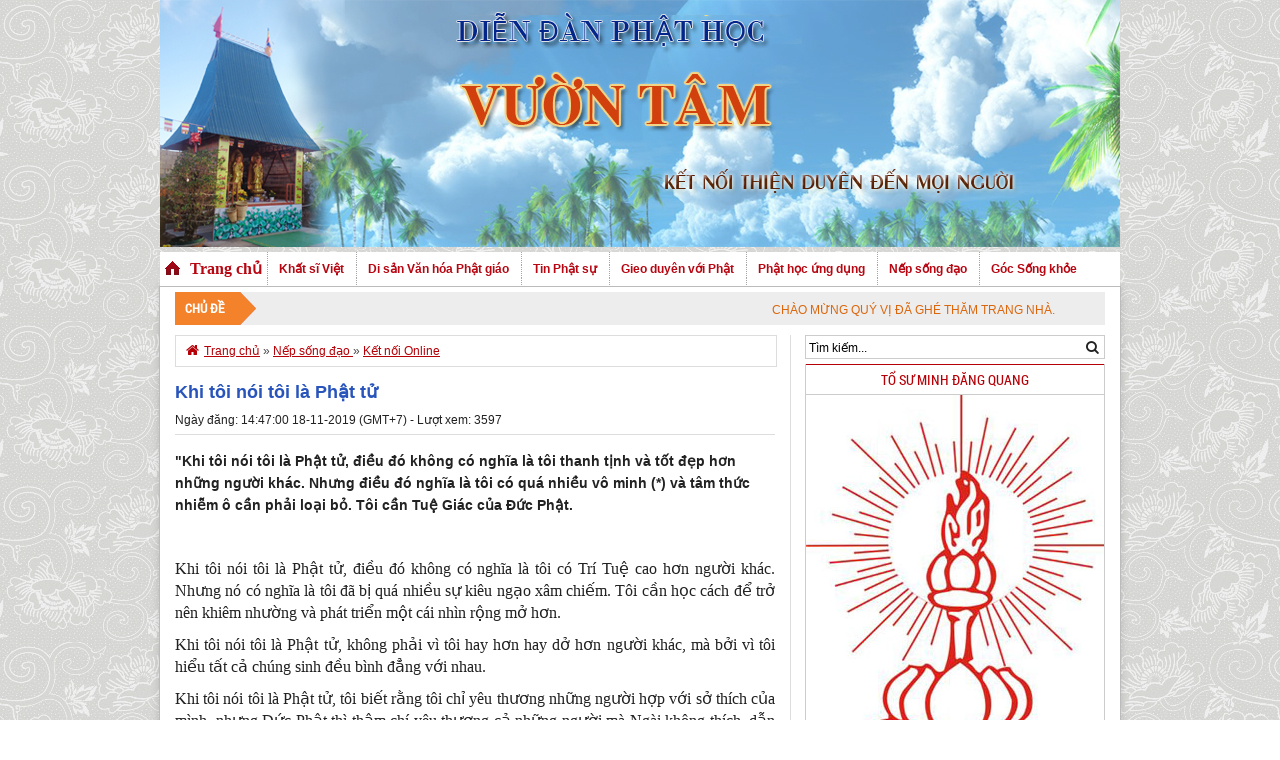

--- FILE ---
content_type: text/html; charset=UTF-8
request_url: http://vuontam.net.vn/nep-song-dao/ket-noi-online/khi-toi-noi-toi-la-phat-tu.html
body_size: 12199
content:
 <!DOCTYPE html>
<html ><head>
<meta http-equiv="Content-Type" content="text/html; charset=utf-8">
<meta name="robots" content="index, archive, follow, noodp">
<meta name="googlebot" content="index,archive,follow,noodp">
<meta name="msnbot" content="all,index,follow">
<link rel="shortcut icon" href="/skin/favicon.png" type="image/x-icon"/>
<title>Khi tôi nói tôi là Phật tử</title>
<meta name="keywords" content="Khi tôi nói tôi là Phật tử, Phật học Vườn Tâm" />
<meta name="description" content=""Khi tôi nói tôi là Phật tử, điều đó không có nghĩa là tôi thanh tịnh và tốt đẹp hơn những người khác. Nhưng điều đó nghĩa là tôi có quá nhiều vô minh (*) và tâm thức nhiễm ô cần phải loại bỏ. Tôi cần Tuệ Giác của Đức Phật." /> 
<meta property="og:title" content="Khi tôi nói tôi là Phật tử" />
<meta property="og:description" content=""Khi tôi nói tôi là Phật tử, điều đó không có nghĩa là tôi thanh tịnh và tốt đẹp hơn những người khác. Nhưng điều đó nghĩa là tôi có quá nhiều vô minh (*) và tâm thức nhiễm ô cần phải loại bỏ. Tôi cần Tuệ Giác của Đức Phật." />
<meta property="og:url" content="/nep-song-dao/ket-noi-online/khi-toi-noi-toi-la-phat-tu.html" />
<meta property="og:image" content="/uploads/image/Minh%20Duc/hkst%206%20(1).jpg"/><link rel="stylesheet" type="text/css" href="/styles/general.css" media="screen" />
<link rel="stylesheet" type="text/css" href="/styles/scroll_slider.css" />
<link rel="stylesheet" href="/styles/font-awesome.min.css">
<link rel="stylesheet" href="/styles/views.css" />
<link rel="stylesheet" href="/styles/event_home.css" /><script language="javascript" type="text/javascript" src="/jquery/jquery.min.js"></script>
<script language="javascript" type="text/javascript" src="/jquery/sliderkit.js"></script>
<script language="javascript" type="text/javascript" src="/jquery/custom_slide.js"></script>
<script language="javascript" type="text/javascript" src="/jquery/tabs_slider.js"></script>
</head>
<body>			<div class="headnpt">
	<div id="logo"><img alt="" src="/uploads/image/diendanvuontam.jpg" style="height:247px; width:960px" /></div><div id="menu">	
		<div class="menu-container">
        <ul id="menu">
        <li><a class="home" href="/" rel="nofollow" title="Trang chủ"><img src="/graphic/home.gif" title="Trang chá»§"/></a></li>
        <li><a class="home" href="/" rel="nofollow" title="Trang chủ">Trang chủ</a></li>
                <li><a title="Khất sĩ Việt" href="/khat-si-viet/">Khất sĩ Việt</a>
        <ul>
                      <li><a href="/khat-si-viet/phat-su-he-phai/" title="Phật sự Hệ phái">Phật sự Hệ phái</a></li>
                        <li><a href="/khat-si-viet/phat-su-giao-doan/" title="Phật sự Giáo đoàn ">Phật sự Giáo đoàn </a></li>
                        <li><a href="/khat-si-viet/Phat-su-ngoc-dat/" title="Phật sự Ngọc Đạt">Phật sự Ngọc Đạt</a></li>
                        <li><a href="/khat-si-viet/chon-ly-to-su/" title="Chơn lý Tổ sư">Chơn lý Tổ sư</a></li>
                        <li><a href="/khat-si-viet/hanh-trang-ton-duc/" title="Hành trạng Tôn đức">Hành trạng Tôn đức</a></li>
                        <li><a href="/khat-si-viet/tu-thien-khat-si/" title="Từ thiện Khất sĩ">Từ thiện Khất sĩ</a></li>
                        <li><a href="/khat-si-viet/thong-bao/" title="Thông báo">Thông báo</a></li>
                        <li><a href="/khat-si-viet/phat-su-vuon-tam/" title="Phật sự Vườn Tâm">Phật sự Vườn Tâm</a></li>
                             </ul>
        </li>
                <li><a title="Di sản Văn hóa Phật giáo" href="/di-san-van-hoa-phat-giao/">Di sản Văn hóa Phật giáo</a>
        <ul>
                      <li><a href="/di-san-van-hoa-phat-giao/hoat-dong-ban-nghien-cuu-dsvhpg/" title="Hoạt động Ban Nghiên cứu DSVHPG">Hoạt động Ban Nghiên cứu DSVHPG</a></li>
                        <li><a href="/di-san-van-hoa-phat-giao/cong-trinh-nghien-cuu-dsvhpg/" title="Công trình Nghiên cứu DSVHPG">Công trình Nghiên cứu DSVHPG</a></li>
                        <li><a href="/di-san-van-hoa-phat-giao/thong-bao-cua-ban-ncdsvhpg/" title="Thông báo của Ban NCDSVHPG">Thông báo của Ban NCDSVHPG</a></li>
                             </ul>
        </li>
                <li><a title="Tin Phật sự" href="/tin-phat-su/">Tin Phật sự</a>
        <ul>
                      <li><a href="/tin-phat-su/thong-bao/" title="Thông báo">Thông báo</a></li>
                        <li><a href="/tin-phat-su/phat-su-the-gioi/" title="Phật sự Thế giới">Phật sự Thế giới</a></li>
                        <li><a href="/tin-phat-su/phat-su-trung-uong/" title="Phật sự Trung ương">Phật sự Trung ương</a></li>
                        <li><a href="/tin-phat-su/phat-su-tinh-thanh/" title="Phật sự tỉnh thành">Phật sự tỉnh thành</a></li>
                        <li><a href="/tin-phat-su/truyen-hinh-vuon-tam/" title="Truyền hình Vườn Tâm">Truyền hình Vườn Tâm</a></li>
                        <li><a href="/tin-phat-su/tin-tu-thien/" title="Tin từ thiện">Tin từ thiện</a></li>
                             </ul>
        </li>
                <li><a title="Gieo duyên với Phật" href="/gieo-duyen-voi-phat/">Gieo duyên với Phật</a>
        <ul>
                      <li><a href="/gieo-duyen-voi-phat/5-phut-hoc-phat/" title="5 phút học phật">5 phút học phật</a></li>
                        <li><a href="/gieo-duyen-voi-phat/van-hoa-giao-duc/" title="Văn hóa Giáo dục">Văn hóa Giáo dục</a></li>
                        <li><a href="/gieo-duyen-voi-phat/goc-sang-tac/" title="Góc sáng tác">Góc sáng tác</a></li>
                        <li><a href="/gieo-duyen-voi-phat/guong-dep-cuoc-song/" title="Gương đẹp cuộc sống">Gương đẹp cuộc sống</a></li>
                        <li><a href="/gieo-duyen-voi-phat/video-phat-hoc-co-ban/" title="Video Phật học cơ bản">Video Phật học cơ bản</a></li>
                        <li><a href="/gieo-duyen-voi-phat/hoc-kinh-tung-pali/" title="Học kinh tụng Pali">Học kinh tụng Pali</a></li>
                             </ul>
        </li>
                <li><a title="Phật học ứng dụng" href="/phat-hoc-ung-dung/">Phật học ứng dụng</a>
        <ul>
                      <li><a href="/phat-hoc-ung-dung/video-kinh-trung-bo/" title="Video Kinh Trung Bộ">Video Kinh Trung Bộ</a></li>
                        <li><a href="/phat-hoc-ung-dung/dao-ly-phat-hoc/" title="Đạo lý Phật học">Đạo lý Phật học</a></li>
                        <li><a href="/phat-hoc-ung-dung/phuong-phap-tu-tap/" title="Phương pháp tu tập">Phương pháp tu tập</a></li>
                        <li><a href="/phat-hoc-ung-dung/goc-van-dap/" title="Góc Vấn đáp">Góc Vấn đáp</a></li>
                        <li><a href="/phat-hoc-ung-dung/video-phat-hoc/" title="Video Phật học">Video Phật học</a></li>
                        <li><a href="/phat-hoc-ung-dung/van-hoa-giao-duc/" title="Văn hóa Giáo dục">Văn hóa Giáo dục</a></li>
                        <li><a href="/phat-hoc-ung-dung/hoc-vi-dieu-phap/" title="Học Vi Diệu Pháp">Học Vi Diệu Pháp</a></li>
                             </ul>
        </li>
                <li><a title="Nếp sống đạo" href="/nep-song-dao/">Nếp sống đạo</a>
        <ul>
                      <li><a href="/nep-song-dao/cau-chuyen-dao/" title="Câu chuyện Đạo">Câu chuyện Đạo</a></li>
                        <li><a href="/nep-song-dao/bai-hoc-dao-ly/" title="Bài học Đạo lý">Bài học Đạo lý</a></li>
                        <li><a href="/nep-song-dao/cao-tang-viet/" title="Cao Tăng Việt ">Cao Tăng Việt </a></li>
                        <li><a href="/nep-song-dao/ket-noi-online/" title="Kết nối Online">Kết nối Online</a></li>
                             </ul>
        </li>
                <li><a title="Góc Sống khỏe" href="/goc-song khoe/">Góc Sống khỏe</a>
        <ul>
                      <li><a href="/goc-song khoe/song-sao-cho-khoe/" title="Sống sao cho khỏe">Sống sao cho khỏe</a></li>
                             </ul>
        </li>
        </ul>
</div>	
</div>
</div><div id="wrapper">	
		<div class="topic_home" style="margin: 5px 15px;">
			<div class="title_cd">Chủ đề</div>
			<marquee width="800px" style="margin-top:10px" scrollamount="3" onmouseover="stop()" onmouseout="start()">CHÀO MỪNG QUÝ VỊ ĐÃ GHÉ THĂM TRANG NHÀ. CHÚC QUÝ VỊ AN VUI VỚI PHÁP BẢO CAO QUÝ !</marquee>
			<div style="clear: both;"></div>
		</div>
        <div id="inner">
	<div id="content">	
        <div id="paths"><span class="padthiconhome">&#xf015;</span><a href="/" class="home" title="Trang chủ">Trang chủ</a> &raquo; <a href="/nep-song-dao/" title="Nếp sống đạo" rel="category tag">Nếp sống đạo </a> &raquo; <a href="/nep-song-dao/ket-noi-online/" title="Kết nối Online" rel="category tag">Kết nối Online </a></div>
    <div class="clear"></div>

<div class="postmeta left">
	<h1 class="posttitle">Khi tôi nói tôi là Phật tử</h1>
	    	<span class="left">Ngày đăng: 14:47:00 18-11-2019 (GMT+7) - Lượt xem: 3597</span>
	 </div> 
<div class="clear"></div>
<div class="entry">
        <strong>"Khi tôi nói tôi là Phật tử, điều đó không có nghĩa là tôi thanh tịnh và tốt đẹp hơn những người khác. Nhưng điều đó nghĩa là tôi có quá nhiều vô minh (*) và tâm thức nhiễm ô cần phải loại bỏ. Tôi cần Tuệ Giác của Đức Phật.</strong>
   <div style="margin-top:10px;">
	<p style="text-align:justify"> </p>

<p style="text-align:justify"><span style="font-size:16px"><span style="font-family:times new roman,times,serif">Khi tôi nói tôi là Phật tử, điều đó không có nghĩa là tôi có Trí Tuệ cao hơn người khác. Nhưng nó có nghĩa là tôi đã bị quá nhiều sự kiêu ngạo xâm chiếm. Tôi cần học cách để trở nên khiêm nhường và phát triển một cái nhìn rộng mở hơn.</span></span></p>

<p style="text-align:justify"><span style="font-size:16px"><span style="font-family:times new roman,times,serif">Khi tôi nói tôi là Phật tử, không phải vì tôi hay hơn hay dở hơn người khác, mà bởi vì tôi hiểu tất cả chúng sinh đều bình đẳng với nhau.</span></span></p>

<p style="text-align:justify"><span style="font-size:16px"><span style="font-family:times new roman,times,serif">Khi tôi nói tôi là Phật tử, tôi biết rằng tôi chỉ yêu thương những người hợp với sở thích của mình, nhưng Đức Phật thì thậm chí yêu thương cả những người mà Ngài không thích, dẫn dắt họ đạt đến viên mãn Trí Tuệ và Từ Bi. Đó là lý do vì sao tôi chọn bước theo những giáo huấn của Đức Phật!</span></span></p>

<p style="text-align:justify"><span style="font-size:16px"><span style="font-family:times new roman,times,serif">Khi tôi nói tôi là Phật tử, nó chẳng gắn liền với mục tiêu để có được những gì tôi ham thích. Mà là để buông bỏ những bám chấp của cá nhân đối với tất cả những ham muốn [về mặt] thế gian.</span></span></p>

<p style="text-align:justify"><span style="font-size:16px"><span style="font-family:times new roman,times,serif">Khi tôi nói tôi là Phật tử, không phải bởi vì tôi muốn theo đuổi một cuộc sống êm đềm, suôn sẻ. Mà là vì sự điềm tĩnh chấp chận trước vô thường, và thật bình tĩnh và tự tin như một vị Quốc Vương trong bất kỳ những hoàn cảnh trái nghịch nào.<br />
Khi tôi nói tôi là Phật tử, tôi không có ý định thao túng người khác với động cơ vì lợi ích cho cá nhân. Nhưng bằng việc sử dụng tốt Trí Tuệ [của mình], để [tôi có thể] làm lợi lạc cho bản thân và những người khác trong khi luôn đồng cảm với tất cả chúng sinh.</span></span></p>

<p style="text-align:justify"><span style="font-size:16px"><span style="font-family:times new roman,times,serif">Khi tôi nói tôi là Phật tử, không phải vì tôi muốn trốn tránh thế giới và theo đuổi hư vô. Nhưng để biết rằng cuộc sống [đang diễn ra] hàng ngày thì nằm trong Pháp, và sống với hiện tại chính là thực hành.</span></span></p>

<p style="text-align:justify"><span style="font-size:16px"><span style="font-family:times new roman,times,serif">Khi tôi nói tôi là Phật tử, điều đó không có nghĩa là cuộc đời của tôi sẽ không còn gặp phải những thất bại. Nhưng với Giáo Pháp, những thất bại được chuyển hóa thành nhân tăng trưởng cho tôi [trong thực hành].</span></span></p>

<p style="text-align:justify"><span style="font-size:16px"><span style="font-family:times new roman,times,serif">Khi tôi nói tôi là Phật tử, trái tim tôi chứa đầy lòng biết ơn vô tận. Chỉ cần nghĩ rằng tôi được sinh ra làm người và có khả năng thực hành [Pháp] ngay hiện đời, với cơ hội gặp gỡ các vị Minh Sư và nghe được lời dạy của Đức Phật, tôi vô cùng xúc động khi có được sự kết nối nghiệp thật khó tin này.</span></span></p>

<p style="text-align:justify"><span style="font-size:16px"><span style="font-family:times new roman,times,serif">Khi tôi nói tôi là Phật tử, không phải bởi vì có một Thượng Đế ở bên ngoài tôi. Nhưng tôi tìm thấy được bản tánh chân thật của Phật nơi trái tim mình. "</span></span></p>

<p style="text-align:justify"><span style="font-size:16px"><span style="font-family:times new roman,times,serif">(*) vô minh: giải thích ngắn gọn là trạng thái tối tăm, mê mờ, hiểu sai lệch hoặc thiếu hiểu biết.</span></span></p>

<p style="text-align:justify"><span style="font-size:16px"><span style="font-family:times new roman,times,serif">PROFESSOR RICHARD GOMBRICH</span></span></p>

<p style="text-align:justify"><span style="font-size:16px"><span style="font-family:times new roman,times,serif">WHEN I SAY I'M A BUDDHIST</span></span></p>

<p style="text-align:justify"><span style="font-size:16px"><span style="font-family:times new roman,times,serif">"When I say I’m a Buddhist, it doesn’t mean I’m purer and nicer than others. But it means I have too much ignorance and mental defilement to remove. I need Buddhas' wisdom.</span></span></p>

<p style="text-align:justify"><span style="font-size:16px"><span style="font-family:times new roman,times,serif">When I say I’m a Buddhist, it doesn’t mean I have more wisdom than others. But it means I have been occupied by too much arrogance. I need to learn to be humble and to develop a broader perspective.</span></span></p>

<p style="text-align:justify"><span style="font-size:16px"><span style="font-family:times new roman,times,serif">When I say I’m a Buddhist, it is not because I am better or worse than others, but because I understand all beings are equal.</span></span></p>

<p style="text-align:justify"><span style="font-size:16px"><span style="font-family:times new roman,times,serif">When I say I’m a Buddhist, I know I only love those to my taste, but Buddha loves even people he does not like, guiding them to be full of wisdom and compassion. That’s why I choose to follow Buddha’s teachings！</span></span></p>

<p style="text-align:justify"><span style="font-size:16px"><span style="font-family:times new roman,times,serif">When I say I’m a Buddhist, it is not with the goal of getting what’s in my interest. But for letting go of my personal clinging to all worldly desires.</span></span></p>

<p style="text-align:justify"><span style="font-size:16px"><span style="font-family:times new roman,times,serif">When I say I am a Buddhist, it is not because I pursue a smooth life. But for the calm acceptance of impermanence, and be calm and confident like a king in any adverse circumstances.</span></span></p>

<p style="text-align:justify"><span style="font-size:16px"><span style="font-family:times new roman,times,serif">When I say I am a Buddhist, I do not mean to manipulate others with the motivation of self-interest. But with good use of wisdom, to benefit self and others while being empathetic to all sentient beings.</span></span></p>

<p style="text-align:justify"><span style="font-size:16px"><span style="font-family:times new roman,times,serif">When I say I am a Buddhist, it is not because I want to escape from the world and pursue nothingness. But to know everyday life is within Dharma, and to live in the present is to practice.</span></span></p>

<p style="text-align:justify"><span style="font-size:16px"><span style="font-family:times new roman,times,serif">When I say I am a Buddhist, it does not mean that my life will no longer experience setbacks.<br />
But with the Dharma, setbacks are transformed into a cause for my growth.</span></span></p>

<p style="text-align:justify"><span style="font-size:16px"><span style="font-family:times new roman,times,serif">When I say I am a Buddhist, my heart is filled with endless gratitude. Just thinking I was born as a human and have the ability to practice in this life, with the opportunity to meet wise teachers and hear the Buddha's teachings, I am deeply moved by this unbelievable karmic affinity.</span></span></p>

<p style="text-align:justify"><span style="font-size:16px"><span style="font-family:times new roman,times,serif">When I say I am a Buddhist, it is not because there is a God outside me. But that I find the true Buddha-nature of my own heart."</span></span></p>

<p style="text-align:justify"><span style="font-size:14px">***Professor Richard Gombrich, who dedicated 40 years of his life to studying Buddhism and Pali language at Oxford University, shares his understanding of Buddhism*****<br />
- Giáo Sư Richard Gombrich, người dành 40 năm cuộc đời để nghiên cứu Phật giáo và ngôn ngữ Pali tại Đại học Oxford, ông chia sẻ hiểu biết của mình về Đạo Phật !</span></p>

<p style="text-align:justify"><span style="font-size:16px"><span style="font-family:times new roman,times,serif">Nguồn Facebook</span></span></p>
 </div>
	<div class="single_share"><div style="clear: both;"></div></div>
</div>	
<div style="clear: both;"></div>
    </div><div id="sidebar">
	<div class="timkiem">
			<div class="textwidget"><div class="search_right">
<form method="get" id="searchformv2" action="/ket-qua-tim-kiem">
		 	<p align="center">
				<input type="text" style="width:270px; margin-left: 0px; border: 0px; height:21px; font-size: 12px;" onblur="if (this.value == '') {this.value = 'Tìm kiếm...';}" onfocus="if (this.value == 'Tìm kiếm...') {this.value = '';}" value="Tìm kiếm..." autocomplete="off" name="q" id="q">
		<input type="submit" id="searchsubmitv2" value="&#xf002;">
			</p>   
<div class="clear"></div>
</form>
</div></div></div>
<div class="Event-list">
     <div class="focus_event_title title_focus_home">TỔ SƯ MINH ĐĂNG QUANG</div>
 <link rel="stylesheet" href="/css/skitter.css" type="text/css" />
<link type="text/css" href="/css/npt.css" rel="stylesheet" /> 
<div class="ja-moduletable moduletable  clearfix" id="Mod227">	
<div class="box_skitter box_skitter_large227" >
<ul>
 <li><img src="/uploads/files/tosuminhdangquang1.jpg" class="cube"  /></li>
   <li><img src="/uploads/files/NCDSVHPG/den%20chon%20ly%20Vuontam.jpg" class="cube"  /></li>
   <li><img src="/uploads/files/NCDSVHPG/Hinh%20Phat%20Hoang.jpg" class="cube"  /></li>
   </ul>
</div></div>
<script type='text/javascript'>
var ass227 = jQuery.noConflict();ass227(document).ready(function(){ass227('.box_skitter_large227').skitter({dots: false,fullscreen: false,label: true,interval:3000,navigation:true,label:true, numbers:false,hideTools:true,thumbs: false,velocity:1,animation: "cube",
numbers_align:'right',animateNumberOut: {backgroundColor:'#333', color:'#fff'},animateNumberOver: {backgroundColor:'#000', color:'#fff'},animateNumberActive: {backgroundColor:'#cc3333', color:'#fff'}});});</script>
<script type='text/javascript'>var ass232 = jQuery.noConflict();ass232(document).ready(function(){ass232('.box_skitter_large232').skitter({dots: false,fullscreen: false,label: true,interval:3000,navigation:false,label:true,numbers:false,hideTools:false,thumbs: false,velocity:1,animation: "random",numbers_align:'left',animateNumberOut: {backgroundColor:'#333', color:'#fff'},animateNumberOver: {backgroundColor:'#000', color:'#fff'},animateNumberActive: {backgroundColor:'#cc3333', color:'#fff'}});});	
</script>
<div class="ja-moduletable moduletable  clearfix" id="Mod232">
<div class="box_skitter box_skitter_large232" >
<ul>
 <li><img src="http://daophatkhatsi.vn/images/stories/khauhieu/1.jpg" class="random" width="200"  /></li>
  <li><img src="/uploads/files/NCDSVHPG/chu%20den%20chanh%20phap.jpg" class="random" width="200"  /></li>
  <li><img src="/uploads/files/NCDSVHPG/Tho%20Phat%20Hoang.jpg" class="random" width="200"  /></li>
  </ul>
</div></div> 
<script src="/plugins/jquery.easing.1.3.js" type="text/javascript"></script>
<script src="/plugins/jquery.skitter.min.js" type="text/javascript"></script>



 
</div>
<div id='recent_news_ajax'>
        <ul class="tabs_recent">
				    <li class="li_tm"><span name="content_1" class="tab_recent_slide active_slideTab">Quan Tâm</span></li>
				    <li class="li_tn"><span name="content_2" class="tab_recent_slide"><span style="padding-left: 5px;">Nhiều người đọc</span></span></li>
				</ul>
 <div class='recent_post_ajax'>
    <div id='content_1' class='tabs_listSlide' style='padding-top: 10px;'>
                                <ul>
                <li class="Newsrow1">
                <a href="/nep-song-dao/cau-chuyen-dao/thuan-canh-tu-duc-nghich-canh-tu-tam.html" title="Thuận cảnh tu đức, nghịch cảnh tu tâm."><img width="255" height="186" src="/uploads/files/41296684_1252023138272896_6504147315983384576_n.jpg" alt="Thuận cảnh tu đức, nghịch cảnh tu tâm." /></a>
                <div><h3><a href="/nep-song-dao/cau-chuyen-dao/thuan-canh-tu-duc-nghich-canh-tu-tam.html" title="Thuận cảnh tu đức, nghịch cảnh tu tâm.">Thuận cảnh tu đức, nghịch cảnh tu tâm.</a></h3>
				</div>
                <div style="clear: both;"></div>
				</li>
				</ul>
                <ul class="ulmore">
                    
                <li class="Newsrow2"><a href="/nep-song-dao/bai-hoc-dao-ly/y-nghia-doi-nguoi.html" title="Ý nghĩa đời người"><img width="120" height="88" src="/uploads/image/Minh%20Duc/up-2(1).jpg" alt="Ý nghĩa đời người" /></a>
                <div><h3><a href="/nep-song-dao/bai-hoc-dao-ly/y-nghia-doi-nguoi.html" title="Ý nghĩa đời người">Ý nghĩa đời người</a></h3>
				</div>
                <div style="clear: both;"></div>
				</li>
                    
                <li class="Newsrow2"><a href="/phat-hoc-ung-dung/phuong-phap-tu-tap/loi-ich-cua-phap-khi-kinh-luan-xoay--ken-phap-loa.html" title="Lợi ích của pháp khí Kinh Luân Xoay & Kèn pháp loa"><img width="120" height="88" src="/uploads/image/Minh%20Duc/465256404_8931405860223898_7402537515037340743_n.jpg" alt="Lợi ích của pháp khí Kinh Luân Xoay & Kèn pháp loa" /></a>
                <div><h3><a href="/phat-hoc-ung-dung/phuong-phap-tu-tap/loi-ich-cua-phap-khi-kinh-luan-xoay--ken-phap-loa.html" title="Lợi ích của pháp khí Kinh Luân Xoay & Kèn pháp loa">Lợi ích của pháp khí Kinh Luân Xoay & Kèn pháp loa</a></h3>
				</div>
                <div style="clear: both;"></div>
				</li>
                                </ul>
                <ul class="ulmore2">
                                <li><a href="/phat-hoc-ung-dung/phuong-phap-tu-tap/lam-the-nao-de-chuyen-nghiep.html" title="Làm thế nào để chuyển nghiệp?">Làm thế nào để chuyển nghiệp?</a></li>
                 <li><a href="/nep-song-dao/bai-hoc-dao-ly/cuoc-doi-nay-chang-qua-la-mot-van-co-ta-khong-the-khong-choi-danh-sai-mot-nuoc-ban-se-mat-tat-ca.html" title="Cuộc đời này chẳng qua là một ván cờ ta không thể không chơi: Đánh sai một nước bạn sẽ mất tất cả!">Cuộc đời này chẳng qua là một ván cờ ta không thể không chơi: Đánh sai một nước bạn sẽ mất tất cả!</a></li>
                 <li><a href="/nep-song-dao/bai-hoc-dao-ly/15-loi-day-con-cua-nguoi-xua.html" title="15 lời dạy con của người xưa">15 lời dạy con của người xưa</a></li>
                 <li><a href="/nep-song-dao/bai-hoc-dao-ly/dau-hieu-cho-thay-mot-nguoi-tro-nen-manh-me-hon-thich-mot-minh.html" title="Dấu hiệu cho thấy một người trở nên mạnh mẽ hơn: Thích một mình">Dấu hiệu cho thấy một người trở nên mạnh mẽ hơn: Thích một mình</a></li>
                 <li><a href="/khat-si-viet/Phat-su-ngoc-dat/dak-nong-chua-linh-quang-tham-cung-duong-truong-ha-tinh-xa-ngoc-dat.html" title="Đắk Nông: Chùa Linh Quang thăm cúng dường Trường hạ Tịnh xá Ngọc Đạt">Đắk Nông: Chùa Linh Quang thăm cúng dường Trường hạ Tịnh xá Ngọc Đạt</a></li>
                 <li><a href="/khat-si-viet/Phat-su-ngoc-dat/dak-nong-phan-ban-ni-gioi-phat-giao-tinh-dak-nong-tham-cung-duong-truong-ha-tinh-xa-ngoc-dat.html" title="Đắk Nông: Phân ban Ni giới Phật giáo tỉnh Đắk Nông thăm cúng dường Trường hạ Tịnh xá Ngọc Đạt">Đắk Nông: Phân ban Ni giới Phật giáo tỉnh Đắk Nông thăm cúng dường Trường hạ Tịnh xá Ngọc Đạt</a></li>
      
                </ul></div></div></div>                
<div id='ajax_recent_home' style='display: none;'></div>
 <div id='content_2' class='tabs_listSlide'><div id="content_tab2">
  <ul class="Most_Viewed"><li><a href="/gieo-duyen-voi-phat/van-hoa-giao-duc/nguyen-nhan-va-y-nghia-tu-thieu-cua-bo-tat-thich-quang-duc.html" title="Nguyên nhân và ý nghĩa tự thiêu của Bồ tát Thích Quảng Đức"><img width="255" height="186" alt="Nguyên nhân và ý nghĩa tự thiêu của Bồ tát Thích Quảng Đức" src="/uploads/files/hoa-thuong-thich-quang-duc-tu-thieu-1941-1558.jpg"></a><a href="/gieo-duyen-voi-phat/van-hoa-giao-duc/nguyen-nhan-va-y-nghia-tu-thieu-cua-bo-tat-thich-quang-duc.html" title="Nguyên nhân và ý nghĩa tự thiêu của Bồ tát Thích Quảng Đức">Nguyên nhân và ý nghĩa tự thiêu của Bồ tát Thích Quảng Đức"</a></li></ul>                             
                <ul class="OtherViewed">
                                <li><a href="/nep-song-dao/cau-chuyen-dao/thuan-canh-tu-duc-nghich-canh-tu-tam.html" title="Thuận cảnh tu đức, nghịch cảnh tu tâm."><img width="60" height="44" alt="Thuận cảnh tu đức, nghịch cảnh tu tâm." src="/uploads/files/41296684_1252023138272896_6504147315983384576_n.jpg"></a><a href="/nep-song-dao/cau-chuyen-dao/thuan-canh-tu-duc-nghich-canh-tu-tam.html" title="Thuận cảnh tu đức, nghịch cảnh tu tâm.">Thuận cảnh tu đức, nghịch cảnh tu tâm.</a>
                </li>
                                  <li><a href="/nep-song-dao/cau-chuyen-dao/6-bai-hoc-cuoc-song-ban-khong-duoc-hoc-o-truong.html" title="6 bài học cuộc sống bạn không được học ở trường"><img width="60" height="44" alt="6 bài học cuộc sống bạn không được học ở trường" src="/uploads/files/thong-tin-tu-man-la-gi.jpg"></a><a href="/nep-song-dao/cau-chuyen-dao/6-bai-hoc-cuoc-song-ban-khong-duoc-hoc-o-truong.html" title="6 bài học cuộc sống bạn không được học ở trường">6 bài học cuộc sống bạn không được học ở trường</a>
                </li>
                                  <li><a href="/nep-song-dao/bai-hoc-dao-ly/7-thoi-quen-de-thanh-dat-ban-da-co-bao-nhieu-yeu-to.html" title="7 Thói Quen Để Thành Đạt: Bạn Đã Có Bao Nhiêu Yếu Tố?"><img width="60" height="44" alt="7 Thói Quen Để Thành Đạt: Bạn Đã Có Bao Nhiêu Yếu Tố?" src="/uploads/files/Capture.PNG"></a><a href="/nep-song-dao/bai-hoc-dao-ly/7-thoi-quen-de-thanh-dat-ban-da-co-bao-nhieu-yeu-to.html" title="7 Thói Quen Để Thành Đạt: Bạn Đã Có Bao Nhiêu Yếu Tố?">7 Thói Quen Để Thành Đạt: Bạn Đã Có Bao Nhiêu Yếu Tố?</a>
                </li>
                                  <li><a href="/nep-song-dao/bai-hoc-dao-ly/7-thoi-quen-khien-cuoc-song-cang-tro-nen-be-tac.html" title="7 thói quen khiến cuộc sống càng trở nên bế tắc"><img width="60" height="44" alt="7 thói quen khiến cuộc sống càng trở nên bế tắc" src="/uploads/files/123.JPG"></a><a href="/nep-song-dao/bai-hoc-dao-ly/7-thoi-quen-khien-cuoc-song-cang-tro-nen-be-tac.html" title="7 thói quen khiến cuộc sống càng trở nên bế tắc">7 thói quen khiến cuộc sống càng trở nên bế tắc</a>
                </li>
                                  <li><a href="/phat-hoc-ung-dung/dao-ly-phat-hoc/khong-giu-gioi-co-nam-dieu-suy-hao.html" title="Không giữ giới có năm điều suy hao"><img width="60" height="44" alt="Không giữ giới có năm điều suy hao" src="/uploads/files/AdobeStock_121841507.jpg"></a><a href="/phat-hoc-ung-dung/dao-ly-phat-hoc/khong-giu-gioi-co-nam-dieu-suy-hao.html" title="Không giữ giới có năm điều suy hao">Không giữ giới có năm điều suy hao</a>
                </li>
                                  <li><a href="/nep-song-dao/bai-hoc-dao-ly/4-tieu-chi-chon-nghe-de-co-cuoc-song-an-lac.html" title="4 tiêu chí chọn nghề để có cuộc sống an lạc"><img width="60" height="44" alt="4 tiêu chí chọn nghề để có cuộc sống an lạc" src="/uploads/image/Minh%20Duc/can-bang-cuoc-song-va-cong-viec-1.jpg"></a><a href="/nep-song-dao/bai-hoc-dao-ly/4-tieu-chi-chon-nghe-de-co-cuoc-song-an-lac.html" title="4 tiêu chí chọn nghề để có cuộc sống an lạc">4 tiêu chí chọn nghề để có cuộc sống an lạc</a>
                </li>
                                  </ul></div></div><div style="clear: both;"></div>
<div style="clear: both;"></div>  
 <div class="Event-list">
<div class="focus_event_title title_focus_home">PHẬT NGÔN TÂM ĐỨC</div>	
<div class="ja-moduletable moduletable  clearfix" id="Mod287">
<div class="box_skitter box_skitter_large287" style="text-align:center" >
<ul>
         <li><img src="/uploads/files/Phapcu%20(81).jpg" class="random"/></li>
     <li><img src="/uploads/files/Phapcu%20(62).jpg" class="random"/></li>
     <li><img src="/uploads/files/Phapcu%20(51).jpg" class="random"/></li>
     <li><img src="/uploads/files/Phapcu%20(31).jpg" class="random"/></li>
     <li><img src="/uploads/files/Phapcu%20(21).jpg" class="random"/></li>
     <li><img src="/uploads/files/Phapcu%20(19).jpg" class="random"/></li>
     <li><img src="/uploads/files/Phapcu%20(132).jpg" class="random"/></li>
</ul>
</ul>
</div></div>
<div style="clear: both;"></div>
</div>
<div class="Event-list">
<div class="focus_event_title title_focus_home">CHÚ TIỂU NGÂY THƠ</div>	
<div class="ja-moduletable moduletable  clearfix" id="Mod287">
<div class="box_skitter box_skitter_large286" style="text-align:center" >
<ul>
         <li><img src="/uploads/files/chutieu%20(1).jpg" class="random"/></li>
     <li><img src="/uploads/files/chutieu%20(10).jpg" class="random"/></li>
     <li><img src="/uploads/files/chutieu%20(11).jpg" class="random"/></li>
     <li><img src="/uploads/files/chutieu%20(12).jpg" class="random"/></li>
     <li><img src="/uploads/files/chutieu%20(13).jpg" class="random"/></li>
     <li><img src="/uploads/files/chutieu%20(14).jpg" class="random"/></li>
     <li><img src="/uploads/files/chutieu%20(15).jpg" class="random"/></li>
     <li><img src="/uploads/files/chutieu%20(16).jpg" class="random"/></li>
     <li><img src="/uploads/files/chutieu%20(2).jpg" class="random"/></li>
     <li><img src="/uploads/files/chutieu%20(3).jpg" class="random"/></li>
     <li><img src="/uploads/files/chutieu%20(4).jpg" class="random"/></li>
     <li><img src="/uploads/files/chutieu%20(5).jpg" class="random"/></li>
     <li><img src="/uploads/files/chutieu%20(6).jpg" class="random"/></li>
     <li><img src="/uploads/files/chutieu%20(7).jpg" class="random"/></li>
     <li><img src="/uploads/files/chutieu%20(8).jpg" class="random"/></li>
     <li><img src="/uploads/files/chutieu%20(9).jpg" class="random"/></li>
</ul>
</ul>
</div></div>
<div style="clear: both;"></div>
</div>
<div style="clear: both;"></div>   
 <script type='text/javascript'>
var ass286 = jQuery.noConflict();ass286(document).ready(function(){ass286('.box_skitter_large286').skitter({
dots: false,fullscreen: false,label: true,interval:4800,navigation:false,label:true, numbers:false,hideTools:false,thumbs: false,velocity:1,animation: "random",numbers_align:'left',animateNumberOut: {backgroundColor:'#333', color:'#fff'},animateNumberOver: {backgroundColor:'#000', color:'#fff'},animateNumberActive: {backgroundColor:'#cc3333', color:'#fff'}});});	
var ass287 = jQuery.noConflict();ass287(document).ready(function(){ass287('.box_skitter_large287').skitter({
dots: false,fullscreen: false,label: true,interval:4800,navigation:false,label:true, numbers:false,hideTools:false,thumbs: false,velocity:1,animation: "random",numbers_align:'left',animateNumberOut: {backgroundColor:'#333', color:'#fff'},animateNumberOver: {backgroundColor:'#000', color:'#fff'},animateNumberActive: {backgroundColor:'#cc3333', color:'#fff'}});});	
</script><div class="clear"></div>  
<div class="Event-list">
                <div class="focus_event_title title_focus_home">Video</div>
 <style>
.video .videoBox{ width:100%;}
.video .listvideo{ width:100%; font-size:13px; margin-top:5px  }
   .hienthivideo{ width:100%; height:auto;padding-bottom:5px; }
   .hienthilist{ width:100%; height:auto;}   
   .active{background:#f2f2f2;font-weight:bold;}
   .hienthilist ul{ list-style-type: none; margin: 0; padding: 0;}
   .hienthilist ul li {border-top: 1px dotted #ccc; padding:4px;}
   .hienthilist ul li:hover {background:#c2c2c2;}	
</style>
<script src="/jwplayerad/jwplayer.js" type="text/javascript"></script>
<div class="videoBox">
<div class="listvideo">
<div class="hienthivideo">
<div id="video"></div>
<script>
jwplayer("video").setup({
width: "100%",
height:"200",
image: "",
    file: "https://www.youtube.com/watch?v=VesKrj5IC90",
   
	controlbar:'bottom',
	
	abouttext:"Truyền Thông Phật Giáo Online",
	aboutlink:"/",
	logo: {
        file: "",
        link: "/",
            },
captions: {
back: false,
color: 'ffffff',
fontsize: 11
}
});
</script>
<script>
function loadVideo(myFile,myImage) {
jwplayer().load([{
file: myFile,
image: myImage
}]);
jwplayer().play();
};
$(document).ready(function() {
$('.hienthilist ul li').click(function(){
	var cur=$(this);
	$('.hienthilist ul li').removeClass('active');
	cur.addClass('active');
});
});
</script>
</div>
<div class="hienthilist">
<ul>
<li class="active"><a href="javascript:loadVideo('https://www.youtube.com/watch?v=VesKrj5IC90','')">ĐĐ. Giác Tuyên - Tứ Vô Lượng Tâm</a></li>
<li ><a href="javascript:loadVideo('https://www.youtube.com/watch?v=P4WF8P-4nOw&ab_channel=Th%C3%ADchGi%C3%A1cNh%C6%B0%E1%BB%9Dng  ','')">Con Đường Thoát Khổ 2021 ( TT. Giác Nhường )</a></li>
<li ><a href="javascript:loadVideo('https://www.youtube.com/watch?v=m1SpAPWZq3M','')">TT. Giác Phổ - Ngũ Giới</a></li>
<li ><a href="javascript:loadVideo(' https://www.youtube.com/watch?v=ShysJYr-MIw&t=179s ','')">Kinh Trung Bộ 125 - Kinh ÐIỀU NGỰ ĐỊA - TT. Giác Nhường- Phần 2 - 07.03.2023</a></li>
<li ><a href="javascript:loadVideo('https://www.youtube.com/watch?v=ZSvd8RiqYMo  ','')">CỘI NGUỒN KHẤT SĨ</a></li>
<li ><a href="javascript:loadVideo('https://www.youtube.com/watch?v=l5dPtDToLXwN0WMXZbrGZJX51rfx9CQ_CERjhR-kBDiBc9vEHhTavGmFAmt89c ','')">ĐĐ. Giác Tự - Ý Nghĩa Sự Thành Lập Đạo Phật Khất Sĩ.</a></li>
<li ><a href="javascript:loadVideo('https://www.youtube.com/watch?v=2VXBH9eXS3g&ab_channel=Ph%C3%A1p%C3%82mKh%E1%BA%A5tS%C4%A9 ','')">Kinh nghiệm kiểm soát, chuyển hóa ác nghiệp (Hòa thượng Thích Giác Toàn thuyết giảng)</a></li>
<li ><a href="javascript:loadVideo('https://www.youtube.com/watch?v=g1_gqqiHUr4&ab_channel=Th%C3%ADchGi%C3%A1cNh%C6%B0%E1%BB%9Dng ','')">Giới thiệu vài Tư liệu về Khất sĩ - Lịch sử Khất sĩ 2022 ( TT. Giác Nhường )</a></li>
<li ><a href="javascript:loadVideo('https://www.youtube.com/watch?v=QxT5iiJ3f78       ','')">Kinh Rãi Tâm Từ</a></li>
<li ><a href="javascript:loadVideo('https://www.youtube.com/watch?v=C256aoDzgPk ','')">TT. Giác Nhường - Tổ sư Với Sự Nghiệp Xây Dựng Tăng Đoàn.</a></li>
<li ><a href="javascript:loadVideo('https://www.youtube.com/watch?v=yFmvFzfiPtg  ','')">HT. Giác Thành - Sống Đời Vui Đạo</a></li>
<li ><a href="javascript:loadVideo('https://www.youtube.com/watch?app=desktop&v=IHzA2bb7rhc&t=2s&zarsrc=30&utm_source=zalo&utm_medium=zalo&utm_campaign=zalo  ','')">Kinh Trung Bộ 125 - Kinh ÐIỀU NGỰ ĐỊA - TT. Giác Nhường - Phần 1 - 06.03.2023</a></li>
<li ><a href="javascript:loadVideo('https://www.youtube.com/watch?v=4gzK_1CoXhs ','')">TT. Giác Nhường - Tu Tập Để Bớt Khổ</a></li>
<li ><a href="javascript:loadVideo('https://www.youtube.com/watch?v=BA77d5CT2-0&ab_channel=Th%C3%ADchGi%C3%A1cNh%C6%B0%E1%BB%9Dng  ','')">Cái Nghèo Của Người Tu 2022 (TT. Giác Nhường)</a></li>
<li ><a href="javascript:loadVideo('https://www.youtube.com/watch?v=4knK6cTRd-0&ab_channel=Ph%C3%A1p%C3%82mKh%E1%BA%A5tS%C4%A9 ','')">Tịnh xá Ngọc Tòng - Tổ đình Nam Trung, Giáo đoàn III, Hệ phái Phật giáo Khất sĩ Việt Nam</a></li>
<li ><a href="javascript:loadVideo('https://www.youtube.com/watch?v=rg5TOzsAHnY  ','')">Ứng dụng lời Phật dạy trong đời sống tu tập - TT. Thích Giác Nhường</a></li>
<li ><a href="javascript:loadVideo('https://www.youtube.com/watch?v=MFN2-eOWTsg','')">Ni sư Phụng Liên - Mục Tiêu Của Đời Sống</a></li>
<li ><a href="javascript:loadVideo('https://www.youtube.com/watch?v=qbev7Pa31vg&ab_channel=V%C6%B0%E1%BB%9DnT%C3%A2mPh%C3%A1p%C3%A2m ','')">HT. Giác Minh thăm và chia sẻ kinh nghiệm tu học tại khóa tu Truyền thống Khất sĩ lần thứ 31</a></li>
<li ><a href="javascript:loadVideo('https://www.youtube.com/watch?v=58ARPBldcic&ab_channel=Ph%C3%A1p%C3%82mKh%E1%BA%A5tS%C4%A9   ','')">Bát Chánh Đạo - Con đường độc nhất đi vào giải thoát: TT. MINH ĐẠO</a></li>
<li ><a href="javascript:loadVideo('https://www.youtube.com/watch?v=TIpywyn35kY ','')">Vượt Qua Tính Thụ Động - trích Pháp ngữ Tổ sư từ Chơn lý Đi Tu 2022 ( TT. Giác Nhường )</a></li>
<li ><a href="javascript:loadVideo('https://www.youtube.com/watch?v=xUb4hwDT2tw ','')">TT. Giác Nhường - Giá Trị Hạnh Lễ Bái</a></li>
<li ><a href="javascript:loadVideo('https://www.youtube.com/watch?v=xUb4hwDT2tw&t=29s&ab_channel=Th%C3%ADchGi%C3%A1cNh%C6%B0%E1%BB%9Dng ','')">TT. Giác Nhường - Giá Trị Hạnh Lễ Bái</a></li>
<li ><a href="javascript:loadVideo('https://www.youtube.com/watch?v=OeLUtFzsQFo&ab_channel=Kh%E1%BA%A5tS%C4%A9B%C3%ACnh%C4%90%E1%BB%8Bnh ','')">HT. Giác Trí: Nghĩa tình cao đẹp.</a></li>
<li ><a href="javascript:loadVideo('https://www.youtube.com/watch?v=H4vnOPXXqT8&ab_channel=ChiaS%E1%BA%BB%C4%90%E1%BA%A1oPh%E1%BA%ADt ','')">Lịch Sử Phật Giáo Việt Nam</a></li>
<li ><a href="javascript:loadVideo('https://www.youtube.com/watch?v=KAd-cplzSuY ','')">TT. Giác Nhường - Giá Trị Hạnh Lễ Bái (P2)</a></li>
<li ><a href="javascript:loadVideo('https://www.youtube.com/watch?v=Fo5GrqofQhA ','')">2 MẶT Của Cuộc Đời (rất hay) - Ht Viên Minh Thuyết Giảng</a></li>
<li ><a href="javascript:loadVideo('https://www.youtube.com/watch?v=cAqnmPc6Wes ','')">Sư bà Hải Triều Âm giảng: Nghiệp tánh có hay không? </a></li>
<li ><a href="javascript:loadVideo('https://www.youtube.com/watch?v=hPQjibJfY0o ','')">Sư Minh Niệm - Mặc Kệ Nó , Tuỳ Duyên đến và Đi</a></li>
<li ><a href="javascript:loadVideo('https://www.youtube.com/watch?v=doEqvTtZLbA ','')">Hoà thượng GIÁC GIỚI: Tứ Thánh Đế</a></li>
<li ><a href="javascript:loadVideo('https://www.youtube.com/watch?v=jDHBRgQMU-g ','')">Hoà thượng Giác Toàn và những kinh nghiệm tu học</a></li>
<li ><a href="javascript:loadVideo('https://www.youtube.com/watch?v=IYC2G8sRHNU ','')">Thầy Thích Nhuận Đức gửi lời đến tình huynh đệ </a></li>
<li ><a href="javascript:loadVideo('https://www.youtube.com/watch?v=AnVr8O-T9d8 ','')">3 cách ỨNG XỬ KHÉO ở đời: HT. Minh Bửu</a></li>
</ul>
</div>
<div class="clear"></div>
</div>
</div></div>
<div class="clear"></div>                
<div class="Event-list">
                <div class="focus_event_title title_focus_home"><a href="/gieo-duyen-voi-phat/5-phut-hoc-phat/" title="5 phút học phật">5 phút học phật</a></div>
				                <ul class="highlights">
                <li><a href="/gieo-duyen-voi-phat/5-phut-hoc-phat/kinh-cham-dut-tranh-cai.html" title="Kinh chấm dứt tranh cãi"><img width="255" height="186" src="/uploads/files/123.JPG" alt="Kinh chấm dứt tranh cãi" /></a><div class="item_title_fo"><a href="/gieo-duyen-voi-phat/5-phut-hoc-phat/kinh-cham-dut-tranh-cai.html" title="Kinh chấm dứt tranh cãi">Kinh chấm dứt tranh cãi</a>
                </div>
                </li></ul>                
                <ul class="event_slide_1 home_event_168">
                                <li><a href="/gieo-duyen-voi-phat/5-phut-hoc-phat/kinh-buong-bo-nam-bat.html" title="Kinh Buông Bỏ Nắm Bắt"><img width="60" height="44" src="/uploads/image/Minh%20Duc/7ce151e5-e892-4514-8c94-e3fc4188ef59.jpg" alt="Kinh Buông Bỏ Nắm Bắt" />Kinh Buông Bỏ Nắm Bắt</a></li>                <li><a href="/gieo-duyen-voi-phat/5-phut-hoc-phat/de-chanh-phap-tru-the-lau-dai.html" title="Để Chánh pháp trụ thế lâu dài"><img width="60" height="44" src="/uploads/image/Minh%20Duc/hue-nguoi-duatin23.jpeg" alt="Để Chánh pháp trụ thế lâu dài" />Để Chánh pháp trụ thế lâu dài</a></li>                <li><a href="/gieo-duyen-voi-phat/5-phut-hoc-phat/nep-song-dao-hanh-va-tri-tue-trong-kinh-phap-cu.html" title="Nếp sống đạo hạnh và trí tuệ trong Kinh Pháp Cú"><img width="60" height="44" src="/uploads/image/Minh%20Duc/435098140_3028404840628357_8226703723650601860_n.jpg" alt="Nếp sống đạo hạnh và trí tuệ trong Kinh Pháp Cú" />Nếp sống đạo hạnh và trí tuệ trong Kinh Pháp Cú</a></li>                <li><a href="/gieo-duyen-voi-phat/5-phut-hoc-phat/khau-nghiep-song-ngu-vietnamese-english.html" title="Khẩu Nghiệp (Song ngữ Vietnamese-English)"><img width="60" height="44" src="/uploads/image/Minh%20Duc/khau-nghiep-phatgiaoorgvn-2-1404-6709.jpg" alt="Khẩu Nghiệp (Song ngữ Vietnamese-English)" />Khẩu Nghiệp (Song ngữ Vietnamese-English)</a></li>                <li><a href="/gieo-duyen-voi-phat/5-phut-hoc-phat/giai-thoai-thien-cao-va-xa.html" title="Giai thoại thiền: Cao và xa"><img width="60" height="44" src="/uploads/image/Minh%20Duc/07%20-%20cao%20va%20xa.jpg" alt="Giai thoại thiền: Cao và xa" />Giai thoại thiền: Cao và xa</a></li>                </ul>	
		<div class="event_more"><a href="/gieo-duyen-voi-phat/5-phut-hoc-phat/" title="5 phút học phật">Xem tiếp</a></div>								
				</div>
<div style="clear: both;"></div>
<div class="Event-list">
                <div class="focus_event_title title_focus_home"><a href="/goc-song khoe/song-sao-cho-khoe/" title="Sống sao cho khỏe">Sống sao cho khỏe</a></div>
				                <ul class="highlights">
                <li><a href="/goc-song khoe/song-sao-cho-khoe/5-thoi-diem-an-uong-de-gay-tich-mo-tang-can.html" title="5 thời điểm ăn uống dễ gây tích mỡ, tăng cân"><img width="255" height="186" src="/uploads/image/Minh%20Duc/can-nang-hoa-sen-vang-3-1.jpg" alt="5 thời điểm ăn uống dễ gây tích mỡ, tăng cân" /></a><div class="item_title_fo"><a href="/goc-song khoe/song-sao-cho-khoe/5-thoi-diem-an-uong-de-gay-tich-mo-tang-can.html" title="5 thời điểm ăn uống dễ gây tích mỡ, tăng cân">5 thời điểm ăn uống dễ gây tích mỡ, tăng cân</a>
                </div>
                </li></ul>                
                <ul class="event_slide_1 home_event_168">
                                <li><a href="/goc-song khoe/song-sao-cho-khoe/chay-bo-co-tac-dung-gi-12-tac-dung-cua-chay-bo-moi-ngay.html" title="Chạy bộ có tác dụng gì? 12 tác dụng của chạy bộ mỗi ngày"><img width="60" height="44" src="/uploads/image/Minh%20Duc/chay-bo-1472468332.jpg" alt="Chạy bộ có tác dụng gì? 12 tác dụng của chạy bộ mỗi ngày" />Chạy bộ có tác dụng gì? 12 tác dụng của chạy bộ mỗi ngày</a></li>                <li><a href="/goc-song khoe/song-sao-cho-khoe/ba-thoi-quen-duoi-mot-phut-giup-thay-doi-cuoc-song.html" title="Ba thói quen dưới một phút giúp thay đổi cuộc sống"><img width="60" height="44" src="/uploads/image/Minh%20Duc/thay-doi-thoi-quen-thay-doi-cuoc-doi-1695313961.jpeg" alt="Ba thói quen dưới một phút giúp thay đổi cuộc sống" />Ba thói quen dưới một phút giúp thay đổi cuộc sống</a></li>                <li><a href="/goc-song khoe/song-sao-cho-khoe/nhung-bi-quyet-lam-dep-khong-bao-gio-loi-thoi.html" title="Những bí quyết làm đẹp không bao giờ lỗi thời"><img width="60" height="44" src="/uploads/image/Minh%20Duc/lam-dep-tu-nhien-1.jpg" alt="Những bí quyết làm đẹp không bao giờ lỗi thời" />Những bí quyết làm đẹp không bao giờ lỗi thời</a></li>                <li><a href="/goc-song khoe/song-sao-cho-khoe/7-viec-khong-nen-lam-sau-21h.html" title="7 việc không nên làm sau 21h"><img width="60" height="44" src="/uploads/image/Minh%20Duc/tac-hai-cua-dien-thoai-thong-minh-voi-tre-em.jpg" alt="7 việc không nên làm sau 21h" />7 việc không nên làm sau 21h</a></li>                <li><a href="/goc-song khoe/song-sao-cho-khoe/6-thoi-quen-cua-nguoi-song-tren-100-tuoi.html" title="6 thói quen của người sống trên 100 tuổi"><img width="60" height="44" src="/uploads/image/Minh%20Duc/rau-top-765.jpg" alt="6 thói quen của người sống trên 100 tuổi" />6 thói quen của người sống trên 100 tuổi</a></li>                </ul>	
		<div class="event_more"><a href="/goc-song khoe/song-sao-cho-khoe/" title="Sống sao cho khỏe">Xem tiếp</a></div>								
				</div>
<div style="clear: both;"></div>
<div class="Event-list">
                <div class="focus_event_title title_focus_home"><a href="/tin-phat-su/truyen-hinh-vuon-tam/" title="Truyền hình Vườn Tâm">Truyền hình Vườn Tâm</a></div>
				                <ul class="highlights">
                <li><a href="/tin-phat-su/truyen-hinh-vuon-tam/california-hoa-ky-tinh-xa-ngoc-vien-to-chuc-an-cu-kiet-xuan.html" title="California (Hoa Kỳ): Tịnh xá Ngọc Viên tổ chức an cư kiết xuân"><img width="255" height="186" src="/uploads/image/Minh%20Duc/TX%20Ng%E1%BB%8Dc%20Vi%C3%AAn%20(15).jpg" alt="California (Hoa Kỳ): Tịnh xá Ngọc Viên tổ chức an cư kiết xuân" /></a><div class="item_title_fo"><a href="/tin-phat-su/truyen-hinh-vuon-tam/california-hoa-ky-tinh-xa-ngoc-vien-to-chuc-an-cu-kiet-xuan.html" title="California (Hoa Kỳ): Tịnh xá Ngọc Viên tổ chức an cư kiết xuân">California (Hoa Kỳ): Tịnh xá Ngọc Viên tổ chức an cư kiết xuân</a>
                </div>
                </li></ul>                
                <ul class="event_slide_1 home_event_168">
                                <li><a href="/tin-phat-su/truyen-hinh-vuon-tam/duc-phat-ve-tham-vua-cha-lan-cuoi-cung-nhu-the-nao.html" title="Đức Phật về thăm Vua cha lần cuối cùng như thế nào?"><img width="60" height="44" src="/uploads/image/Minh%20Thien/lan%20cuoi%20td.jpg" alt="Đức Phật về thăm Vua cha lần cuối cùng như thế nào?" />Đức Phật về thăm Vua cha lần cuối cùng như thế nào?</a></li>                <li><a href="/tin-phat-su/truyen-hinh-vuon-tam/ai-la-nguoi-de-tu-xuat-gia-dau-tien-cua-duc-phat.html" title="Ai là người đệ tử xuất gia đầu tiên của Đức Phật?"><img width="60" height="44" src="/uploads/image/Minh%20Thien/de%20tu%20dau%20tien%20td.jpg" alt="Ai là người đệ tử xuất gia đầu tiên của Đức Phật?" />Ai là người đệ tử xuất gia đầu tiên của Đức Phật?</a></li>                <li><a href="/tin-phat-su/truyen-hinh-vuon-tam/vi-de-tu-cuoi-cung-cua-duc-phat-la-ai.html" title="Vị Đệ tử cuối cùng của Đức Phật là ai?"><img width="60" height="44" src="/uploads/image/Minh%20Thien/De%20tu%20cuoi%20cung%20td.jpg" alt="Vị Đệ tử cuối cùng của Đức Phật là ai?" />Vị Đệ tử cuối cùng của Đức Phật là ai?</a></li>                <li><a href="/tin-phat-su/truyen-hinh-vuon-tam/tu-thanh-de-la-toi-thuong.html" title="Tứ thánh đế là tối thượng "><img width="60" height="44" src="/uploads/image/Minh%20Thien/Tu%20Thanh%20De%20td(1).jpg" alt="Tứ thánh đế là tối thượng " />Tứ thánh đế là tối thượng </a></li>                <li><a href="/tin-phat-su/truyen-hinh-vuon-tam/dai-lao-hoa-thuong-phap-su-giac-nhien.html" title="Đại lão Hoà thượng Pháp sư Giác Nhiên "><img width="60" height="44" src="/uploads/image/Minh%20Thien/PS%20GIAC%20NHIEN%20TD.jpg" alt="Đại lão Hoà thượng Pháp sư Giác Nhiên " />Đại lão Hoà thượng Pháp sư Giác Nhiên </a></li>                </ul>	
		<div class="event_more"><a href="/tin-phat-su/truyen-hinh-vuon-tam/" title="Truyền hình Vườn Tâm">Xem tiếp</a></div>								
				</div>
<div style="clear: both;"></div>
<div style="clear: both;"></div> 
<img alt="" src="http://phatgiaodaklak.org/uploads/image/banner/nhatphuongtech.jpg" style="width:300px" />
<div style="clear: both;"></div> 
</div>
		<div class="clear"></div>
</div>	<div class="footer-container-01">
	<div class="footer-container-02">
	<div class="contact_ntd">		 
		<span style="font-size:13px"><span style="color:#D3D3D3"><strong>© 2018 Vườn Tâm Hội. Chủ nhiệm: ĐĐ. Thích Giác Nhường.   </strong><br />
<span style="font-family:arial,tahoma,verdana">Mọi sự đóng góp ý kiến, gởi bài viết, vui lòng liên hệ: </span><strong>bientapvuontam@gmail.com hoặc thichgiacnhuong@gmail.com</strong><br />
<span style="font-family:arial,tahoma,verdana">Ghi rõ nguồn vuontam.net.vn khi phát hành lại thông tin từ Website.</span></span></span>			</div>
		<div class="clear"></div>
		<div class="copyright_ntd">			
			<div class="copyright">Thi&#7871;t k&#7871; b&#7903;i nhatphuongtech.com. &#272;T: 0918.699.246 (Anh Ph&#432;&#417;ng)</div>
		</div>	
	</div>
</div>
</body>
</html>

--- FILE ---
content_type: text/css
request_url: http://vuontam.net.vn/styles/event_home.css
body_size: 3017
content:

/* Category Slide */
#sidebar .event_title-img, .videontd .event_title-img
{
	text-align: center;
}
#sidebar .Event_list, .videontd .Event_list
{
	margin-bottom: 10px;
	background: #FCFCFC !important;
	box-shadow: 0 0 4px rgba(0, 0, 0, 0.15);
	border: 1px solid #CED7DC !important;
}
#sidebar .Event_list ul#List_cat, .videontd .Event_list ul#List_cat
{
	margin-top: 0px;
}
#sidebar ul#List_cat, .videontd ul#List_cat
{
	margin: 0px 0px 10px 0px;
	padding: 10px 10px 0px 10px;
	border: 1px solid #CED7DC !important;
}
#sidebar .widgetbox ul#List_cat, .videontd .widgetbox ul#List_cat
{
	margin: 0px;
	padding: 0px 13px 0px 0px;
}
#sidebar ul#List_cat li, .videontd ul#List_cat li
{
	margin: 0px 0px 6px 0px !important;
	background: url("images/bullet.jpg") no-repeat scroll 0 5px transparent !important;
	border-bottom: 1px dotted #BBBBBB;
	padding: 0px 0px 5px 10px;
	clear: both !important;
}
#sidebar ul#List_cat li:last-child, .videontd ul#List_cat li:last-child
{
	border-bottom: 0px;
}
#sidebar ul#List_cat li img, .videontd ul#List_cat li img
{
	float: left;
	margin-right: 10px;
}
#sidebar ul#List_cat li h3.ss_title, .videontd ul#List_cat li h3.ss_title
{
	font-size: 12px !important;
	color:#222 !important;
	background: none !important;
	margin: 0px !important;
	padding: 0px !important;
	font-weight: normal !important;
	text-transform: none !important;
	height: auto !important;
	line-height: 17px !important;
}
#sidebar ul#List_cat li h3.ss_title a, .videontd ul#List_cat li h3.ss_title a
{
	font-size: 12px !important;
	color:#222 !important;
}
#sidebar ul#List_cat li h3.ss_title a:hover, .videontd ul#List_cat li h3.ss_title a:hover
{
	color:#B50007 !important;
	text-decoration: none;
}
#sidebar ul#List_cat li .ss_date
{
	font-size: 11px;
	color: #B50007;
}
.HomeCatSlide .title_cat
{
	background:#EAEEF1;
	padding: 5px 10px;
	text-transform: uppercase;	
	color:#B50007;
	font-size: 14px;
	font-weight: bold; 
	margin-top: 0px !important;
}
.HomeCatSlide
{
	margin-top: -5px;
	color:#B50007 !important;
}

.HomeCatSlide  a:hover,  #sidebar .HomeCatSlide a:hover, .HomeCatSlide  a .title_cat:hover
{
	color:#ff7200 !important;
	text-decoration: none;
}
/* Scrollbar */
.Event_list #scrollbar1 .viewport
{
	margin-top: 10px;
	height: 200px;
	border: 0px !important;
	padding-bottom: 10px;
}
#scrollbar1 .cat_post 
{
	right: 0px !important;
}
.cat_list_single
{
	padding-top: 10px;
}
#sidebar .event_title, .videontd .event_title
{
	background: url(images/bg_event_title_b.jpg) no-repeat center bottom; 
	padding: 6px 10px;
	color: #B50007 !important;
	text-align: center;
	font-weight: bold !important;
	background: none !important;
	text-transform: uppercase !important;
	font-size: 14px !important;
	border-top: 3px solid #ccc;
	border-bottom: 1px solid #ccc;
}
#sidebar .focus_event_title, .videontd .focus_event_title
{
	padding: 13px 0px 0px 0px;
	color:#B50007 !important;
	text-align: center;
	background: url(images/bg_event_title_t.jpg) no-repeat center top;
	font-weight: bold !important;
	text-transform: uppercase !important;
	font-size: 14px !important;
}
#sidebar .title_focus_home, .videontd .title_focus_home{
	background: none !important;
}
#sidebar .event_title-img, .videontd .event_title-img
{
	text-align: center;
}
#sidebar .Event-list, .videontd .Event-list
{
	border: 1px solid #ccc !important;
	padding: 2px !important;
	margin-bottom: 10px !important;
	background: none !important;
	background: url(images/bg_event_title_t.jpg) no-repeat center top;
}
/* Event Column 1 */

#sidebar .Event-list ul.event_slide_1, .videontd .Event-list ul.event_slide_1
{
	background: rgba(189, 101, 92, 0.72) !important;
	padding-top: 5px !important;
	padding-left: 10px !important;
	padding-right: 10px !important;
	margin-top: 5px !important;
}
#sidebar .Event-list ul.event_slide_1 li, .videontd .Event-list ul.event_slide_1 li
{
	border-bottom: 1px dotted #F9A29A;	
	padding: 5px 0px 5px 0px;
	margin: 0px 0px;
	list-style: none;
	width: 100%;
	text-align: left;
	clear: both;
	display: inline-block;
}
#sidebar .Event-list ul.event_slide_1 li img, .videontd .Event-list ul.event_slide_1 li img
{
	float: left;
	margin-right: 10px;
}
#sidebar .Event-list ul.event_slide_1 li a, .videontd .Event-list ul.event_slide_1 li a
{
	font-size: 12px;
	color:#222;
}
#sidebar .Event-list ul.event_slide_1 li a:hover, .videontd .Event-list ul.event_slide_1 li a:hover
{
	font-size: 12px;
	text-decoration: none;
	color:#B50007;
}
/* End */
/* Event Column 2 */

#sidebar .Event-list ul.event_slide_2
{
	background: #ECE2E1 !important;
	padding-top: 5px !important;
	margin-top: 5px !important;
	display: inline-block;
	width: 100%;
}
#sidebar .Event-list ul.event_slide_2 li
{
	padding: 5px 0px 5px 10px;
	margin: 0px 0px;
	list-style: none;
	float: left;
	width: 131px;
	display: inline-block;
}
#sidebar .Event-list ul.event_slide_2 li.last_item_event
{
	clear: both;
	float: none;
	width: 100%;
	padding: 0px;
	margin: 0px;
}
#sidebar .Event-list ul.event_slide_2 li a
{
	font-size: 12px;
	color:#222;
}
#sidebar .Event-list ul.event_slide_2 li a:hover
{
	font-size: 12px;
	text-decoration: none;
	color:#B50007;
}
.title_cat_img
{
	text-align: center;
}
/* End */
/* Event Column 2 */

#sidebar .Event-list ul.event_slide_3
{
	background: #ECE2E1 !important;
	padding-top: 5px !important;
	margin-top: 5px !important;
	display: inline-block;
	width: 100%;
}
#sidebar .Event-list ul.event_slide_3 li
{
	padding: 5px 0px 5px 6px;
	margin: 0px 0px;
	float: left;
	width: 90px;
}
#sidebar .Event-list ul.event_slide_3 li img
{
	height: 66px;
	width: 90px;
}
#sidebar .Event-list ul.event_slide_3 li.last_item_event
{
	clear: both;
	float: none;
	width: 100%;
	padding: 0px;
	margin: 0px;
}
#sidebar .Event-list ul.event_slide_3 li a
{
	font-size: 12px;
	color:#222;
}
#sidebar .Event-list ul.event_slide_3 li a:hover
{
	font-size: 12px;
	text-decoration: none;
	color:#B50007;
}
/* End */
#sidebar .Event-list ul.event_slide
{
	background: #ECE2E1 !important;
	padding-top: 5px !important;
	margin-top: 5px !important;
}
#sidebar .Event-list ul.event_slide li
{
	border-bottom: 1px solid #fff;	
	padding: 5px 10px 5px 12px;
	margin: 0px 10px;
	background: url(images/event_bullet.gif) no-repeat;
	background-position: 0px 8px;
}
#sidebar .Event-list ul.event_slide li a
{
	font-size: 12px;
	color:#222;
}
#sidebar .Event-list ul.event_slide li a:hover
{
	font-size: 12px;
	text-decoration: none;
	color:#B50007;
}
#sidebar .Event-list ol
{
	text-align: right;
	margin-top: 5px;
	margin-bottom: 5px;
}
#sidebar .Event-list ol li{
	display:inline-block;
	padding: 0px 3px;
	text-align:left;
	font-size: 12px;
	list-style:none;
	color:#222222;
	cursor:pointer;	
	background: #ccc;
	margin:0 3px;
}
#sidebar .Event-list ol li:hover{background:#f1b258 !important; color:#fff !important;}
#sidebar .Event-list ol li.current{color:#fff !important;font-weight:bold; background:#f1b258 !important;}

#recent_news_ajax
{
	background: #F5F5F5 url(images/bg_news.jpg) repeat-x !important;
	margin-bottom: 10px !important;
}
.recent_post_ajax
{
	margin: 0px !important;
	padding: 0px 0px 0px 0px !important;
	list-style: none !important;
}
#recent_news_ajax .title_recent_news
{
	text-transform: uppercase !important;
	font-size: 14px !important;
	color:#b70712 !important;
	padding: 10px 0px 10px 10px !important;
	font-weight: bold !important;
}
.recent_post_ajax li 
{
	background: none !important;
	padding-bottom: 10px !important;
}
.recent_post_ajax li.Newsrow1
{
	background: #f1b258 !important;
	margin: 0px 10px !important;
	padding: 10px 10px 0px 10px !important;
}
.recent_post_ajax li.Newsrow1 img
{
	float: none !important;
	border: 2px solid #fff !important;
	margin: 0px auto !important;
	display: block !important;
}
.recent_post_ajax li  img
{
}
.recent_post_ajax li.Newsrow1 h3
{
	font-size: 12px !important;
	color:#222 !important;
	padding-top: 5px !important;
	padding-bottom: 5px !important;
	line-height: 17px !important;
}
.recent_post_ajax li.Newsrow1 h3 a
{
	color:#fff !important;
}
.recent_post_ajax li.Newsrow1 h3 a:hover
{
	color:#E0E0E0 !important;
}
.recent_post_ajax .ulmore
{
	background: #fff !important;
	margin: 10px !important;
	width: 93% !important;
	display: inline-block;
	padding: 9px 0px 0px 0px !important;
}
.recent_post_ajax li.Newsrow2
{
	float:left;
	margin-left: 9px;
	width: 125px;
	background: #f1b258;
}
.recent_post_ajax li.Newsrow2  img
{
	padding: 3px;
	background: #fff;
	border: 1px solid #ccc;
}
.recent_post_ajax li.Newsrow2 h3
{
	font-size: 12px !important;
	color:#B50007 !important;
	padding-top: 0px !important;
	padding-bottom: 0px !important;
	line-height: 17px !important;
}
.recent_post_ajax li.Newsrow2 h3 a
{
	color:#B50007 !important;
}
.recent_post_ajax li.Newsrow2 h3 a:hover
{
	color:#222 !important;
}
.recent_post_ajax .ulmore2
{
	margin: 0px 10px !important;
}
.recent_post_ajax .ulmore2 li
{
	list-style: none !important;
	color:#B50007 !important;
	padding-left: 15px !important;
}
.recent_post_ajax li .entry-date
{
	font-size: 11px;
	color:#B50007;
}
.recent_post_ajax li h3 a
{
	font-size: 12px;
	color:#222;
} 
.recent_post_ajax li h3 a:hover
{
	color:#B50007;
	text-decoration: none;
}

/* Category Home */
.HomeCatSlide .CatHome-list ul li a, #sidebar .HomeCatSlide .CatHome-list ul li a
{
	color:#222 !important;
}
.HomeCatSlide .CatHome-list ul li a:hover, #sidebar .HomeCatSlide .CatHome-list ul li a:hover
{
	color:#B50007 !important;
}
.HomeCatSlide .CatHome-list ul.ListCatHome_1
{
	margin: 7px 10px 10px 10px !important;
	padding: 0px !important;
}
.HomeCatSlide .CatHome-list ul.ListCatHome_1 li
{
	border-bottom: 1px dotted #F9A29A;	
	padding: 5px 0px 5px 0px;
	margin: 0px 0px;
	list-style: none;
	width: 100%;
	clear: both;
	display: inline-block;
}
.HomeCatSlide .CatHome-list ul.ListCatHome_1 li .info_date
{
	color:#B50007;
	font-size: 11px;
}
.HomeCatSlide .CatHome-list ul.ListCatHome_1 li:last-child
{
	border-bottom: 0px !important;
	padding-bottom: 0px !important;
}
.HomeCatSlide .CatHome-list ul.ListCatHome_1 li img
{
	float: left;
	margin-right: 10px;
}
.HomeCatSlide .CatHome-list ul.ListCatHome_1 li a
{
	font-size: 12px;
	color:#222;
}
.HomeCatSlide .CatHome-list ul.ListCatHome_1 li a:hover
{
	font-size: 12px;
	text-decoration: none;
	color:#B50007;
}
/* 2 */
.HomeCatSlide .CatHome-list
{
	border: 1px solid #ccc !important;
	padding: 0px !important;
	margin-bottom: 10px !important;
}

.HomeCatSlide .CatHome-list ul.ListCatHome_2
{
	margin-top: 5px !important;
	margin-bottom: 3px !important;
	display: inline-block;
	width: 100%;
}
.HomeCatSlide .CatHome-list ul.ListCatHome_2 li
{
	padding: 5px 0px 5px 12px;
	margin: 0px 0px;
	list-style: none;
	float: left;
	width: 131px;
	display: inline-block;
}
.HomeCatSlide .CatHome-list ul.ListCatHome_2 li img, .HomeCatSlide .CatHome-list ul.ListCatHome_3 li img
{
	margin-bottom: 3px;
}
.HomeCatSlide .CatHome-list ul.ListCatHome_2 li.last_item_event
{
	clear: both;
	float: none;
	width: 100%;
	padding: 0px;
	margin: 0px;
}
.HomeCatSlide .CatHome-list ul.ListCatHome_2 li a
{
	font-size: 12px;
	color:#222;
}
.HomeCatSlide .CatHome-list ul.ListCatHome_2 li a:hover
{
	font-size: 12px;
	text-decoration: none;
	color:#B50007;
}

/* Option category home 3 */

.HomeCatSlide .CatHome-list ul.ListCatHome_3
{
	margin-top: 5px !important;
	margin-bottom: 3px !important;
	display: inline-block;
	width: 100%;
}
.HomeCatSlide .CatHome-list ul.ListCatHome_3 li
{
	padding: 5px 0px 5px 7px;
	margin: 0px 0px;
	list-style: none;
	float: left;
	width: 90px;
	display: inline-block;
}
.HomeCatSlide .CatHome-list ul.ListCatHome_3 li.last_item_event
{
	clear: both;
	float: none;
	width: 100%;
	padding: 0px;
	margin: 0px;
}
.HomeCatSlide .CatHome-list ul.ListCatHome_3 li a
{
	font-size: 12px;
	color:#222;
}
.HomeCatSlide .CatHome-list ul.ListCatHome_3 li a:hover
{
	font-size: 12px;
	text-decoration: none;
	color:#B50007;
}
/* 4 */

#sidebar .Event-list ul.event_slide
{
	background: #ECE2E1 !important;
	padding-top: 5px !important;
	margin-top: 5px !important;
}
#sidebar .Event-list ul.event_slide li
{
	border-bottom: 1px solid #fff;	
	padding: 5px 10px 5px 12px;
	margin: 0px 10px;
	background: url(images/event_bullet.gif) no-repeat;
	background-position: 0px 8px;
}
.HomeCatSlide .CatHome-list ul.ListCatHome_4
{
	padding-top: 5px !important;
	margin-top: 5px !important;
}
.HomeCatSlide .CatHome-list ul.ListCatHome_4 li
{
	border-bottom: 1px solid #fff;	
	padding: 5px 10px 5px 10px;
	margin: 0px 10px;
	background: url(images/bullet_event.jpg) no-repeat;
	background-position: 0px 10px;
}
.HomeCatSlide .CatHome-list ul.ListCatHome_4 li:last-child
{
	border-bottom:0px;
}

/* Tabs SLide */
ul.tabs_recent {
	margin:0px;
	padding:0px;
	background: #fff;
}
ul.tabs_recent li {
	list-style:none;
	display:inline;
}
ul.tabs_recent li a {
	color:#222;
	padding:0px 0px 0px 0px;
	text-decoration:none;
	font-size:13px;
	height: 27px;
	line-height: 27px;
	display:inline-block;
	width: 147px;
	text-align: center;
	font-weight:bold;
	text-transform:uppercase;
}
ul.tabs_recent li a:hover {
}
ul.tabs_recent li.li_tm a.active_slideTab {
	color:#B70712 !important;
	width: 150px;
	background:url(images/tab_active.png) no-repeat;
}
ul.tabs_recent li.li_tn a.active_slideTab {
	color:#B70712 !important;
	width: 150px;
	background:url(images/tab_active_tinnong.png) no-repeat;
}
.tabs_listSlide {
	padding:10px 0px 0px 0px !important;	
}
#content_2 { display:none; padding-bottom: 1px; }
.recent_post_ajax #content_2 .Most_Viewed
{
	background: #f1b258 !important;
	margin: 0px 10px !important;
	padding: 10px 10px 0px 10px !important;
}
.recent_post_ajax #content_2 .Most_Viewed li
{
	margin: 0px;
	padding: 0px 0px 5px 0px !important;
}
.recent_post_ajax #content_2 .Most_Viewed li img
{
	float: none !important;
	border: 2px solid #fff !important;
	margin: 0px auto 5px auto !important;
	display: block !important;
}
.recent_post_ajax #content_2 .Most_Viewed li a
{
	color:#fff;
}
.recent_post_ajax #content_2 .Most_Viewed li a:hover
{
	color:#E0E0E0;
}
.recent_post_ajax #content_2 .OtherViewed
{
	margin: 10px !important;
	background: #fff !important;
	padding: 10px 10px 3px 10px !important;
}
.recent_post_ajax #content_2 .OtherViewed li
{
	border-bottom: 1px dotted #ccc;
	width: 100%;
	display: inline-block !important;
	padding: 0px 0px 5px 0px !important;
	margin: 0px 0px 5px 0px !important;
}
.recent_post_ajax #content_2 .OtherViewed li:last-child
{
	border: 0px;
}
.recent_post_ajax #content_2 .OtherViewed li img
{
	float: left; 
	margin-right: 10px;
}
.recent_post_ajax #content_2 .OtherViewed li a
{
	color:#0072BC;
}
.recent_post_ajax #content_2 .OtherViewed li a:hover
{
	color:#B50007;
}
.tabs_listSlide ul li:last-child {
	border-bottom:none;
}
.tabs_listSlide ul li a {
	text-decoration:none;
	color:#3e4346;
	font-size: 12px;
}
.tabs_listSlide ul li a small {
	color:#8b959c;
	font-size:9px;
	text-transform:uppercase;
	font-family:Verdana, Arial, Helvetica, sans-serif;
	position:relative;
	left:4px;
	top:0px;
}
.tabs_listSlide ul li a:hover {
	color:#a59c83;
}
.tabs_listSlide ul li a:hover small {
	color:#baae8e;
}
/* Category Slide */

#sidebar .event_title-img
{
	text-align: center;
	border-top: 1px solid #CCC !important
}
#sidebar .Event_list
{
	margin-bottom: 10px;
	background: #FCFCFC !important;
	box-shadow: 0 0 4px rgba(0, 0, 0, 0.15);
	border: 1px solid #CED7DC !important;
}
#sidebar .Event_list ul#List_cat
{
	margin-top: 0px;
}
#sidebar ul#List_cat
{
	margin: 0px 0px 10px 0px;
	padding: 10px 10px 0px 10px;
	border: 1px solid #CED7DC !important;
}
#sidebar .widgetbox ul#List_cat
{
	margin: 0px;
	padding: 0px 13px 0px 0px;
}
#sidebar ul#List_cat li
{
	margin: 0px 0px 6px 0px !important;
	background: url("images/bullet.jpg") no-repeat scroll 0 5px transparent !important;
	border-bottom: 1px dotted #BBBBBB;
	padding: 0px 0px 5px 10px;
	clear: both !important;
}
#sidebar ul#List_cat li:last-child
{
	border-bottom: 0px;
}
#sidebar ul#List_cat li img
{
	float: left;
	margin-right: 10px;
}
#sidebar ul#List_cat li h3.ss_title
{
	font-size: 12px !important;
	color:#222 !important;
	background: none !important;
	margin: 0px !important;
	padding: 0px !important;
	font-weight: normal !important;
	text-transform: none !important;
	height: auto !important;
	line-height: 17px !important;
}
#sidebar ul#List_cat li h3.ss_title a
{
	font-size: 12px !important;
	color:#222 !important;
}
#sidebar ul#List_cat li h3.ss_title a:hover
{
	color:#B50007 !important;
	text-decoration: none;
}
#sidebar ul#List_cat li .ss_date
{
	font-size: 11px;
	color: #B50007;
}
#sidebar .title_cat
{
	background: url(images/bg_event_title_t.jpg) no-repeat center top;
	padding: 13px 0px 8px 0px;
	text-transform: uppercase;	
	color:#B50007;
	font-size: 14px;
	text-align: center;
	font-weight: bold; 
	margin-top: 0px !important;
}
.bg_title_cat_b
{
	background: url(images/bg_event_title_b.jpg) no-repeat center top;
	width: 300px;
	height: 8px;
}
.HomeCatSlide .title_cat
{
	background:#EAEEF1;
	padding: 5px 10px;
	text-transform: uppercase;	
	color:#B50007;
	font-size: 14px;
	font-weight: bold; 
	margin-top: 0px !important;
}
.HomeCatSlide
{
	margin-top: -5px;
	color:#B50007 !important;
}

.HomeCatSlide  a:hover,  #sidebar .HomeCatSlide a:hover, .HomeCatSlide  a .title_cat:hover
{
	color:#ff7200 !important;
	text-decoration: none;
}
/* Scrollbar */
.Event_list #scrollbar1 .viewport
{
	margin-top: 10px;
	height: 200px;
	border: 0px !important;
	padding-bottom: 10px;
}
#scrollbar1 .cat_post 
{
	right: 0px !important;
}
.cat_list_single
{
	padding-top: 10px;
}
#sidebar .Event-list
{
	border: 1px solid #ccc !important;
	padding: 0px 0px 2px 0px !important;
	margin-bottom: 10px !important;
}
/* Event Column 1 */

#sidebar .Event-list ul.event_slide_1
{
	background: #F7F7F7 !important;
	padding-top: 5px !important;
	padding-left: 10px !important;
	padding-right: 10px !important;
	margin-top: 1px !important;
}
#sidebar .Event-list ul.event_slide_1 li
{
	border-bottom: 1px dotted #C0BFBF;	
	padding: 5px 0px 5px 0px;
	margin: 0px 0px;
	list-style: none;
	width: 100%;
	clear: both;
	display: inline-block;
}
#sidebar .Event-list ul.event_slide_1 li img
{
	float: left;
	margin-right: 10px;
}
#sidebar .Event-list ul.event_slide_1 li a
{
	font-size: 12px;
	color:#222;
}
#sidebar .Event-list ul.event_slide_1 li a:hover
{
	font-size: 12px;
	text-decoration: none;
	color:#B50007;
}
/* End */
/* Event Column 2 */

#sidebar .Event-list ul.event_slide_2
{
	background: #ECE2E1 !important;
	padding-top: 5px !important;
	margin-top: 5px !important;
	display: inline-block;
	width: 100%;
}
#sidebar .Event-list ul.event_slide_2 li
{
	padding: 5px 0px 5px 10px;
	margin: 0px 0px;
	list-style: none;
	float: left;
	width: 131px;
	display: inline-block;
}
#sidebar .Event-list ul.event_slide_2 li.last_item_event
{
	clear: both;
	float: none;
	width: 100%;
	padding: 0px;
	margin: 0px;
}
#sidebar .Event-list ul.event_slide_2 li a
{
	font-size: 12px;
	color:#222;
}
#sidebar .Event-list ul.event_slide_2 li a:hover
{
	font-size: 12px;
	text-decoration: none;
	color:#B50007;
}
.title_cat_img
{
	text-align: center;
}
/* End */
/* Event Column 2 */

#sidebar .Event-list ul.event_slide_3
{
	background: #ECE2E1 !important;
	padding-top: 5px !important;
	margin-top: 5px !important;
	display: inline-block;
	width: 100%;
}
#sidebar .Event-list ul.event_slide_3 li
{
	padding: 5px 0px 5px 6px;
	margin: 0px 0px;
	float: left;
	width: 90px;
}
#sidebar .Event-list ul.event_slide_3 li img
{
	height: 66px;
	width: 90px;
}
#sidebar .Event-list ul.event_slide_3 li.last_item_event
{
	clear: both;
	float: none;
	width: 100%;
	padding: 0px;
	margin: 0px;
}
#sidebar .Event-list ul.event_slide_3 li a
{
	font-size: 12px;
	color:#222;
}
#sidebar .Event-list ul.event_slide_3 li a:hover
{
	font-size: 12px;
	text-decoration: none;
	color:#B50007;
}
/* End */
#sidebar .Event-list ul.event_slide
{
	background: #ECE2E1 !important;
	padding-top: 5px !important;
	margin-top: 5px !important;
}
#sidebar .Event-list ul.event_slide li
{
	border-bottom: 1px solid #fff;	
	padding: 5px 10px 5px 12px;
	margin: 0px 10px;
	background: url(images/event_bullet.gif) no-repeat;
	background-position: 0px 8px;
}
#sidebar .Event-list ul.event_slide li a
{
	font-size: 12px;
	color:#222;
}
#sidebar .Event-list ul.event_slide li a:hover
{
	font-size: 12px;
	text-decoration: none;
	color:#B50007;
}
#sidebar .Event-list ol
{
	text-align: right;
	margin-top: 5px;
	margin-bottom: 5px;
}

#recent_news_ajax
{
	background: #F5F5F5 url(images/bg_news.jpg) repeat-x !important;
	margin-bottom: 10px !important;
}
.recent_post_ajax
{
	margin: 0px !important;
	padding: 0px !important;
	list-style: none !important;
}
#recent_news_ajax .title_recent_news
{
	text-transform: uppercase !important;
	font-size: 14px !important;
	color:#b70712 !important;
	padding: 10px 0px 10px 10px !important;
	font-weight: bold !important;
}
.recent_post_ajax li 
{
	background: none !important;
	padding-bottom: 7px !important;
}

.recent_post_ajax li .entry-date
{
	font-size: 11px;
	color:#B50007;
}
.recent_post_ajax li h3 a
{
	font-size: 12px;
	color:#222;
} 
.recent_post_ajax li h3 a:hover
{
	color:#B50007;
	text-decoration: none;
}

/* Category Home */
.HomeCatSlide .CatHome-list ul li a, #sidebar .HomeCatSlide .CatHome-list ul li a
{
	color:#222 !important;
}
.HomeCatSlide .CatHome-list ul li a:hover, #sidebar .HomeCatSlide .CatHome-list ul li a:hover
{
	color:#B50007 !important;
}
.HomeCatSlide .CatHome-list ul.ListCatHome_1
{
	margin: 7px 10px 10px 10px !important;
	padding: 0px !important;
}
.HomeCatSlide .CatHome-list ul.ListCatHome_1 li
{
	border-bottom: 1px dotted #F9A29A;	
	padding: 5px 0px 5px 0px;
	margin: 0px 0px;
	list-style: none;
	width: 100%;
	clear: both;
	display: inline-block;
}
.HomeCatSlide .CatHome-list ul.ListCatHome_1 li .info_date
{
	color:#B50007;
	font-size: 11px;
}
.HomeCatSlide .CatHome-list ul.ListCatHome_1 li:last-child
{
	border-bottom: 0px !important;
	padding-bottom: 0px !important;
}
.HomeCatSlide .CatHome-list ul.ListCatHome_1 li img
{
	float: left;
	margin-right: 10px;
}
.HomeCatSlide .CatHome-list ul.ListCatHome_1 li a
{
	font-size: 12px;
	color:#222;
}
.HomeCatSlide .CatHome-list ul.ListCatHome_1 li a:hover
{
	font-size: 12px;
	text-decoration: none;
	color:#B50007;
}
/* 2 */
.HomeCatSlide .CatHome-list
{
	border: 1px solid #ccc !important;
	padding: 0px !important;
	margin-bottom: 10px !important;
}

.HomeCatSlide .CatHome-list ul.ListCatHome_2
{
	margin-top: 5px !important;
	margin-bottom: 3px !important;
	display: inline-block;
	width: 100%;
}
.HomeCatSlide .CatHome-list ul.ListCatHome_2 li
{
	padding: 5px 0px 5px 12px;
	margin: 0px 0px;
	list-style: none;
	float: left;
	width: 131px;
	display: inline-block;
}
.HomeCatSlide .CatHome-list ul.ListCatHome_2 li img, .HomeCatSlide .CatHome-list ul.ListCatHome_3 li img
{
	margin-bottom: 3px;
}
.HomeCatSlide .CatHome-list ul.ListCatHome_2 li.last_item_event
{
	clear: both;
	float: none;
	width: 100%;
	padding: 0px;
	margin: 0px;
}
.HomeCatSlide .CatHome-list ul.ListCatHome_2 li a
{
	font-size: 12px;
	color:#222;
}
.HomeCatSlide .CatHome-list ul.ListCatHome_2 li a:hover
{
	font-size: 12px;
	text-decoration: none;
	color:#B50007;
}

/* Option category home 3 */

.HomeCatSlide .CatHome-list ul.ListCatHome_3
{
	margin-top: 5px !important;
	margin-bottom: 3px !important;
	display: inline-block;
	width: 100%;
}
.HomeCatSlide .CatHome-list ul.ListCatHome_3 li
{
	padding: 5px 0px 5px 7px;
	margin: 0px 0px;
	list-style: none;
	float: left;
	width: 90px;
	display: inline-block;
}
.HomeCatSlide .CatHome-list ul.ListCatHome_3 li.last_item_event
{
	clear: both;
	float: none;
	width: 100%;
	padding: 0px;
	margin: 0px;
}
.HomeCatSlide .CatHome-list ul.ListCatHome_3 li a
{
	font-size: 12px;
	color:#222;
}
.HomeCatSlide .CatHome-list ul.ListCatHome_3 li a:hover
{
	font-size: 12px;
	text-decoration: none;
	color:#B50007;
}
/* 4 */

#sidebar .Event-list ul.event_slide
{
	background: #ECE2E1 !important;
	padding-top: 5px !important;
	margin-top: 5px !important;
}
#sidebar .Event-list ul.event_slide li
{
	border-bottom: 1px solid #fff;	
	padding: 5px 10px 5px 12px;
	margin: 0px 10px;
	background: url(images/event_bullet.gif) no-repeat;
	background-position: 0px 8px;
}
.HomeCatSlide .CatHome-list ul.ListCatHome_4
{
	padding-top: 5px !important;
	margin-top: 5px !important;
}
.HomeCatSlide .CatHome-list ul.ListCatHome_4 li
{
	border-bottom: 1px solid #fff;	
	padding: 5px 10px 5px 10px;
	margin: 0px 10px;
	background: url(images/bullet_event.jpg) no-repeat;
	background-position: 0px 10px;
}
.HomeCatSlide .CatHome-list ul.ListCatHome_4 li:last-child
{
	border-bottom:0px;
}
.Event-list .highlights
{
	padding: 10px 10px 6px 10px !important;
}
.Event-list .highlights li
{
	background:#BB0F1D !important;
	padding: 10px 10px 8px 10px !important;
}
.Event-list .highlights li img
{
	text-align: center !important;
	margin-top: 1px;
	border: 2px solid #FFFFFF !important;
}
.Event-list .highlights li .item_title_fo
{
	font-size: 12px !important;
	color:#fff !important;
	padding-top: 5px;
	font-weight: normal !important;
}
.Event-list .highlights li .item_title_fo a
{
	font-size: 12px !important;
	color:#fff !important;
}
.Event-list .highlights li .item_title_fo a:hover
{
	font-size: 12px !important;
	text-decoration: none !important;
	color:#e0e0e0 !important;
}

.event_more{
	text-align: right;
	display: inline-block;
	width: 100%;
	margin: 5px 0px 5px 0px;
}
#sidebar .event_title a, #sidebar .focus_event_title a{
	color: #B50007;
	text-decoration: none;
}
#sidebar .event_title a:hover, #sidebar .focus_event_title a:hover{
	color: #ff7200;
	text-decoration: none;
}
.event_more a{
	color: #0072BC !important;
	font-size: 12px;
	text-decoration: none;
	font-weight: bold;
	padding-left: 10px;
	padding-right: 5px;
	font-style: italic;
	background: none;
}
.event_more a:before{
	content: "\f105";
	font-family: "FontAwesome";
	font-size: 12px;
	font-style: normal;
	color: #222222;
	padding-right: 5px;
}
.event_more a:hover{
	color: #B70712 !important;
	text-decoration: none;
}
.updating_home{
	background: #f1b258 !important;
	background-size: 8px auto !important;
	border: 0px solid #B50007 !important;
	border-radius: 2px 2px 2px 2px !important;
	color: #fff !important;
	display: inline-block !important;
	font-size: 11px !important;
	font-family: 'Roboto Condensed', Arial, Helvetica, sans-serif;
	font-weight: normal !important;
	margin-right: 3px !important;
	display: inline-block;
	padding: 0 2px !important;
	text-transform: uppercase;
	vertical-align: middle !important;
}


--- FILE ---
content_type: application/javascript
request_url: http://vuontam.net.vn/plugins/jquery.skitter.min.js
body_size: 8075
content:
/**
 * jQuery Skitter Slideshow
 * @name jquery.skitter.js
 * @description Slideshow
 * @author Thiago Silva Ferreira - http://thiagosf.net
 * @version 3.4
 * @date August 04, 2010
 * @update October 28, 2011
 * @copyright (c) 2010 Thiago Silva Ferreira - http://thiagosf.net
 * @license Dual licensed under the MIT or GPL Version 2 licenses
 * @example http://thiagosf.net/projects/jquery/skitter/
 */
 
(function($){var number_skitter=0,skitters=[];$.fn.skitter=function(options){return this.each(function(){$(this).data('skitter_number',number_skitter);skitters.push(new $sk(this,options,number_skitter));++number_skitter})};var defaults={velocity:1,interval:2500,animation:'',numbers:true,navigation:true,label:true,easing_default:'',box_skitter:null,time_interval:null,images_links:null,image_atual:null,link_atual:null,label_atual:null,width_skitter:null,height_skitter:null,image_i:1,is_animating:false,is_hover_box_skitter:false,random_ia:null,show_randomly:false,thumbs:false,animateNumberOut:{backgroundColor:'#333',color:'#fff'},animateNumberOver:{backgroundColor:'#fff',color:'#000'},animateNumberActive:{backgroundColor:'#cc3333',color:'#fff'},hideTools:false,fullscreen:false,xml:false,dots:false,width_label:null,opacity_elements:0.75,interval_in_elements:300,interval_out_elements:500,onLoad:null,imageSwitched:null,max_number_height:20,numbers_align:'left',structure:'<a href="#" class="prev_button">prev</a>'+'<a href="#" class="next_button">next</a>'+'<span class="info_slide"></span>'+'<div class="container_skitter">'+'<div class="image">'+'<a href=""><img class="image_main" /></a>'+'<div class="label_skitter"></div>'+'</div>'+'</div>'};$.skitter=function(obj,options,number){this.box_skitter=$(obj);this.timer=null;this.settings=$.extend({},defaults,options||{});this.number_skitter=number;this.setup()};var $sk=$.skitter;$sk.fn=$sk.prototype={};$sk.fn.extend=$.extend;$sk.fn.extend({setup:function(){var self=this;if(this.settings.fullscreen){var width=$(window).width();var height=$(window).height();this.box_skitter.width(width).height(height);this.box_skitter.css({'position':'absolute','top':0,'left':0,'z-index':1000});$('body').css({'overflown':'hidden'})}this.settings.width_skitter=parseFloat(this.box_skitter.css('width'));this.settings.height_skitter=parseFloat(this.box_skitter.css('height'));if(!this.settings.width_skitter||!this.settings.height_skitter){console.warn('Width or height size is null! - Skitter Slideshow');return false}this.box_skitter.append(this.settings.structure);this.settings.easing_default=this.getEasing(this.settings.easing);if(this.settings.velocity>=2)this.settings.velocity=1.3;if(this.settings.velocity<=0)this.settings.velocity=1;if(!this.settings.numbers&&!this.settings.thumbs&&!this.settings.dots)this.box_skitter.find('.info_slide').hide();if(!this.settings.label)this.box_skitter.find('.label_skitter').hide();if(!this.settings.navigation){this.box_skitter.find('.prev_button').hide();this.box_skitter.find('.next_button').hide()}this.box_skitter.find('.container_skitter').width(this.settings.width_skitter);this.box_skitter.find('.container_skitter').height(this.settings.height_skitter);var width_label=this.settings.width_label?this.settings.width_label:this.settings.width_skitter;this.box_skitter.find('.label_skitter').width(width_label);var initial_select_class=' image_number_select',u=0;this.settings.images_links=new Array();var addImageLink=function(link,src,animation_type,label){self.settings.images_links.push([src,link,animation_type,label]);if(self.settings.thumbs){var dimension_thumb='';if(self.settings.width_skitter>self.settings.height_skitter){dimension_thumb='height="100"'}else{dimension_thumb='width="100"'}self.box_skitter.find('.info_slide').append('<span class="image_number'+initial_select_class+'" rel="'+(u-1)+'" id="image_n_'+u+'_'+self.number_skitter+'">'+'<img src="'+src+'" '+dimension_thumb+' />'+'</span> ')}else{self.box_skitter.find('.info_slide').append('<span class="image_number'+initial_select_class+'" rel="'+(u-1)+'" id="image_n_'+u+'_'+self.number_skitter+'">'+u+'</span> ')}initial_select_class=''};if(this.settings.xml){$.ajax({type:'GET',url:this.settings.xml,async:false,dataType:'xml',success:function(xml){var ul=$('<ul></ul>');$(xml).find('skitter slide').each(function(){++u;var link=($(this).find('link').text())?$(this).find('link').text():'#';var src=$(this).find('image').text();var animation_type=$(this).find('image').attr('type');var label=$(this).find('label').text();addImageLink(link,src,animation_type,label)})}})}else if(this.settings.json){}else{this.box_skitter.find('ul li').each(function(){++u;var link=($(this).find('a').length)?$(this).find('a').attr('href'):'#';var src=$(this).find('img').attr('src');var animation_type=$(this).find('img').attr('class');var label=$(this).find('.label_text').html();addImageLink(link,src,animation_type,label)})}if(self.settings.thumbs){self.settings.animateNumberOut={opacity:0.2,width:'70px'};self.settings.animateNumberOver={opacity:0.5,width:'70px'};self.settings.animateNumberActive={opacity:1.0,width:'70px'};self.box_skitter.find('.info_slide').addClass('info_slide_thumb');var width_info_slide=u*55+75;self.box_skitter.find('.info_slide_thumb').width(width_info_slide);self.box_skitter.css({height:self.box_skitter.height()+self.box_skitter.find('.info_slide').height()+5});self.settings.label=true;self.box_skitter.append('<div class="container_thumbs"></div>');var copy_info_slide=self.box_skitter.find('.info_slide').clone();self.box_skitter.find('.info_slide').remove();self.box_skitter.find('.container_thumbs').width(self.settings.width_skitter).height(50).append(copy_info_slide);var width_image=0,width_skitter=this.settings.width_skitter,height_skitter=this.settings.height_skitter,w_info_slide_thumb=0,info_slide_thumb=self.box_skitter.find('.info_slide_thumb'),x_value=self.box_skitter.offset().left,y_value=self.box_skitter.offset().top;info_slide_thumb.find('.image_number').each(function(){width_image+=$(this).width()+parseInt($(this).css('marginLeft'))+parseInt($(this).css('marginRight'))+parseInt($(this).css('paddingLeft'))+parseInt($(this).css('paddingRight'))});info_slide_thumb.width(width_image+'px');w_info_slide_thumb=info_slide_thumb.width();width_valor=this.settings.width_skitter;width_valor=width_skitter-100;x_value+=90;if(width_info_slide>self.settings.width_skitter){self.box_skitter.mousemove(function(e){var x=e.pageX,y=e.pageY,new_x=0;x=x-x_value;y=y-y_value;novo_width=w_info_slide_thumb-width_valor;new_x=-((novo_width*x)/width_valor);if(new_x>0)new_x=0;if(new_x<-(w_info_slide_thumb-width_skitter-5))new_x=-(w_info_slide_thumb-width_skitter-5);if(y>height_skitter){info_slide_thumb.css({left:new_x})}})}self.box_skitter.find('.scroll_thumbs').css({'left':10});if(width_info_slide<self.settings.width_skitter){self.box_skitter.find('.info_slide').width('auto');self.box_skitter.find('.box_scroll_thumbs').hide();var class_info='.info_slide';switch(self.settings.numbers_align){case'center':var _vleft=(self.settings.width_skitter-self.box_skitter.find(class_info).width())/2;self.box_skitter.find(class_info).css({'left':_vleft});break;case'right':self.box_skitter.find(class_info).css({'left':'auto','right':'-5px'});break;case'left':self.box_skitter.find(class_info).css({'left':'0px'});break}}}else{var class_info='.info_slide';if(self.settings.dots){self.box_skitter.find('.info_slide').addClass('info_slide_dots').removeClass('info_slide');class_info='.info_slide_dots'}switch(self.settings.numbers_align){case'center':var _vleft=(self.settings.width_skitter-self.box_skitter.find(class_info).width())/2;self.box_skitter.find(class_info).css({'left':_vleft});break;case'right':self.box_skitter.find(class_info).css({'left':'auto','right':'15px'});break;case'left':self.box_skitter.find(class_info).css({'left':'15px'});break}}this.box_skitter.find('ul').hide();if(this.settings.show_randomly)this.settings.images_links.sort(function(a,b){return Math.random()-0.5});this.settings.image_atual=this.settings.images_links[0][0];this.settings.link_atual=this.settings.images_links[0][1];this.settings.label_atual=this.settings.images_links[0][3];if(this.settings.images_links.length>1){this.box_skitter.find('.prev_button').click(function(){if(self.settings.is_animating==false){self.settings.image_i-=2;if(self.settings.image_i==-2){self.settings.image_i=self.settings.images_links.length-2}else if(self.settings.image_i==-1){self.settings.image_i=self.settings.images_links.length-1}self.jumpToImage(self.settings.image_i)}return false});this.box_skitter.find('.next_button').click(function(){self.jumpToImage(self.settings.image_i);return false});this.box_skitter.find('.next_button, .prev_button').hover(function(){$(this).stop().animate({opacity:0.5},200)},function(){$(this).stop().animate({opacity:1.0},200)});this.box_skitter.find('.image_number').hover(function(){if($(this).attr('class')!='image_number image_number_select'){$(this).stop().animate(self.settings.animateNumberOver,300)}},function(){if($(this).attr('class')!='image_number image_number_select'){$(this).stop().animate(self.settings.animateNumberOut,500)}});this.box_skitter.find('.image_number').click(function(){if($(this).attr('class')!='image_number image_number_select'){var imageNumber=parseInt($(this).attr('rel'));self.jumpToImage(imageNumber)}return false});this.box_skitter.find('.image_number').css(self.settings.animateNumberOut);this.box_skitter.find('.image_number:eq(0)').css(self.settings.animateNumberActive)}if(this.settings.hideTools){this.hideTools()}this.loadImages()},loadImages:function(){var self=this;var loading=$('<div class="loading">Loading</div>');this.box_skitter.append(loading);var total=this.settings.images_links.length;var u=0;$.each(this.settings.images_links,function(i){var self_il=this;var loading=$('<span class="image_loading"></span>');loading.css({position:'absolute',top:'-9999em'});self.box_skitter.append(loading);var img=new Image();$(img).load(function(){++u;if(u==total){self.box_skitter.find('.loading').remove();self.box_skitter.find('.image_loading').remove();self.start()}}).error(function(){self.box_skitter.find('.loading, .image_loading, .image_number, .next_button, .prev_button').remove();self.box_skitter.html('<p style="color:white;background:black;">Error loading images. One or more images were not found.</p>')}).attr('src',self_il[0])})},start:function(){var self=this;this.setLinkAtual();this.box_skitter.find('.image a img').attr({'src':this.settings.image_atual});img_link=this.box_skitter.find('.image a');img_link=this.resizeImage(img_link);img_link.find('img').fadeIn(1500);this.setValueBoxText();this.showBoxText();this.stopOnMouseOver();if(this.settings.images_links.length>1){this.timer=setTimeout(function(){self.nextImage()},this.settings.interval)}else{this.box_skitter.find('.loading, .image_loading, .image_number, .next_button, .prev_button').remove()}if($.isFunction(this.settings.onLoad))this.settings.onLoad()},jumpToImage:function(imageNumber){if(this.settings.is_animating==false){this.box_skitter.find('.box_clone').stop();this.clearTimer(true);this.settings.image_i=Math.floor(imageNumber);this.box_skitter.find('.image a').attr({'href':this.settings.link_atual});this.box_skitter.find('.image_main').attr({'src':this.settings.image_atual});this.box_skitter.find('.box_clone').remove();this.nextImage()}},nextImage:function(){animations_functions=['cube','cubeRandom','block','cubeStop','cubeStopRandom','cubeHide','cubeSize','horizontal','showBars','showBarsRandom','tube','fade','fadeFour','paralell','blind','blindHeight','blindWidth','directionTop','directionBottom','directionRight','directionLeft','cubeSpread','glassCube','glassBlock','circles','circlesInside','circlesRotate'];animation_type=(this.settings.animation==''&&this.settings.images_links[this.settings.image_i][2])?this.settings.images_links[this.settings.image_i][2]:(this.settings.animation==''?'default':this.settings.animation);if(animation_type=='randomSmart'){if(!this.settings.random_ia){animations_functions.sort(function(){return 0.5-Math.random()});this.settings.random_ia=animations_functions}animation_type=this.settings.random_ia[this.settings.image_i]}else if(animation_type=='random'){var random_id=parseInt(Math.random()*animations_functions.length);animation_type=animations_functions[random_id]}switch(animation_type){case'cube':this.animationCube();break;case'cubeRandom':this.animationCube({random:true});break;case'block':this.animationBlock();break;case'cubeStop':this.animationCubeStop();break;case'cubeStopRandom':this.animationCubeStop({random:true});break;case'cubeHide':this.animationCubeHide();break;case'cubeSize':this.animationCubeSize();break;case'horizontal':this.animationHorizontal();break;case'showBars':this.animationShowBars();break;case'showBarsRandom':this.animationShowBars({random:true});break;case'tube':this.animationTube();break;case'fade':this.animationFade();break;case'fadeFour':this.animationFadeFour();break;case'paralell':this.animationParalell();break;case'blind':this.animationBlind();break;case'blindHeight':this.animationBlindDimension({height:true});break;case'blindWidth':this.animationBlindDimension({height:false,time_animate:400,delay:50});break;case'directionTop':this.animationDirection({direction:'top'});break;case'directionBottom':this.animationDirection({direction:'bottom'});break;case'directionRight':this.animationDirection({direction:'right',total:5});break;case'directionLeft':this.animationDirection({direction:'left',total:5});break;case'cubeSpread':this.animationCubeSpread();break;case'cubeJelly':this.animationCubeJelly();break;case'glassCube':this.animationGlassCube();break;case'glassBlock':this.animationGlassBlock();break;case'circles':this.animationCircles();break;case'circlesInside':this.animationCirclesInside();break;case'circlesRotate':this.animationCirclesRotate();break;default:this.animationTube();break}},animationCube:function(options){var self=this;var options=$.extend({},{random:false},options||{});this.settings.is_animating=true;easing=(this.settings.easing_default=='')?'easeOutBack':this.settings.easing_default;var time_animate=700/this.settings.velocity;this.setActualLevel();var division_w=Math.ceil(this.settings.width_skitter/(this.settings.width_skitter/8));var division_h=Math.ceil(this.settings.height_skitter/(this.settings.height_skitter/3));var total=division_w*division_h;var width_box=Math.ceil(this.settings.width_skitter/division_w);var height_box=Math.ceil(this.settings.height_skitter/division_h);var init_top=this.settings.height_skitter+200;var init_left=this.settings.height_skitter+200;var col_t=0;var col=0;for(i=0;i<total;i++){init_top=(i%2==0)?init_top:-init_top;init_left=(i%2==0)?init_left:-init_left;var _vtop=init_top+(height_box*col_t)+(col_t*50);var _vleft=(init_left+(width_box*col))+(col*50);var _vtop_image=-(height_box*col_t);var _vleft_image=-(width_box*col);var _btop=(height_box*col_t);var _bleft=(width_box*col);var box_clone=this.getBoxClone();box_clone.hide();if(options.random){box_clone.css({left:_vleft+'px',top:_vtop+'px',width:width_box,height:height_box})}else{box_clone.css({left:(this.settings.width_skitter/2),top:this.settings.height_skitter+50,width:width_box,height:height_box})}box_clone.find('img').css({left:_vleft_image,top:_vtop_image});this.addBoxClone(box_clone);var delay_time=40*(col);var callback=(i==(total-1))?function(){self.finishAnimation()}:'';box_clone.show().delay(delay_time).animate({top:_btop+'px',left:_bleft+'px'},time_animate,easing,callback);col_t++;if(col_t==division_h){col_t=0;col++}}},animationBlock:function(options){var self=this;this.settings.is_animating=true;easing=(this.settings.easing_default=='')?'easeOutQuad':this.settings.easing_default;var time_animate=500/this.settings.velocity;this.setActualLevel();var total=Math.ceil(this.settings.width_skitter/(this.settings.width_skitter/10));var width_box=Math.ceil(this.settings.width_skitter/total);var height_box=(this.settings.height_skitter);for(i=0;i<total;i++){var _bleft=(width_box*(i));var _btop=0;var box_clone=this.getBoxClone();box_clone.css({left:this.settings.width_skitter,top:0,width:width_box,height:height_box});box_clone.find('img').css({left:-(width_box*i),top:0});this.addBoxClone(box_clone);var delay_time=80*(i);var callback=(i==(total-1))?function(){self.finishAnimation()}:'';box_clone.delay(delay_time).animate({top:_btop,left:_bleft,opacity:'show'},time_animate,easing,callback)}},animationCubeStop:function(options){var self=this;var options=$.extend({},{random:false},options||{});this.settings.is_animating=true;easing=(this.settings.easing_default=='')?'easeOutBack':this.settings.easing_default;var time_animate=800/this.settings.velocity;var image_old=this.box_skitter.find('.image_main').attr('src');this.setActualLevel();this.setLinkAtual();this.box_skitter.find('.image_main').attr({'src':this.settings.image_atual});var division_w=Math.ceil(this.settings.width_skitter/(this.settings.width_skitter/8));var division_h=Math.ceil(this.settings.height_skitter/(this.settings.width_skitter/8));var total=division_w*division_h;var width_box=Math.ceil(this.settings.width_skitter/division_w);var height_box=Math.ceil(this.settings.height_skitter/division_h);var init_top=0;var init_left=0;var col_t=0;var col=0;var _ftop=this.settings.width_skitter/16;for(i=0;i<total;i++){init_top=(i%2==0)?init_top:-init_top;init_left=(i%2==0)?init_left:-init_left;var _vtop=init_top+(height_box*col_t);var _vleft=(init_left+(width_box*col));var _vtop_image=-(height_box*col_t);var _vleft_image=-(width_box*col);var _btop=_vtop-_ftop;var _bleft=_vleft-_ftop;var box_clone=this.getBoxCloneImgOld(image_old);box_clone.css({left:_vleft+'px',top:_vtop+'px',width:width_box,height:height_box});box_clone.find('img').css({left:_vleft_image,top:_vtop_image});this.addBoxClone(box_clone);box_clone.show();var delay_time=30*i;if(options.random){time_animate=1000/this.settings.velocity;_btop=_vtop;_bleft=_vleft;delay_time=30*(Math.random()*30)}var callback=(i==(total-1))?function(){self.finishAnimation()}:'';box_clone.delay(delay_time).animate({opacity:'hide',top:_btop+'px',left:_bleft+'px'},time_animate,easing,callback);col_t++;if(col_t==division_h){col_t=0;col++}}},animationCubeHide:function(options){var self=this;this.settings.is_animating=true;easing=(this.settings.easing_default=='')?'easeOutQuad':this.settings.easing_default;var time_animate=500/this.settings.velocity;var image_old=this.box_skitter.find('.image_main').attr('src');this.setActualLevel();this.setLinkAtual();this.box_skitter.find('.image_main').attr({'src':this.settings.image_atual});var division_w=Math.ceil(this.settings.width_skitter/(this.settings.width_skitter/8));var division_h=Math.ceil(this.settings.height_skitter/(this.settings.height_skitter/3));var total=division_w*division_h;var width_box=Math.ceil(this.settings.width_skitter/division_w);var height_box=Math.ceil(this.settings.height_skitter/division_h);var init_top=0;var init_left=0;var col_t=0;var col=0;for(i=0;i<total;i++){init_top=(i%2==0)?init_top:-init_top;init_left=(i%2==0)?init_left:-init_left;var _vtop=init_top+(height_box*col_t);var _vleft=(init_left+(width_box*col));var _vtop_image=-(height_box*col_t);var _vleft_image=-(width_box*col);var _btop=_vtop-50;var _bleft=_vleft-50;var box_clone=this.getBoxCloneImgOld(image_old);box_clone.css({left:_vleft+'px',top:_vtop+'px',width:width_box,height:height_box});box_clone.find('img').css({left:_vleft_image,top:_vtop_image});this.addBoxClone(box_clone);box_clone.show();var delay_time=50*i;delay_time=(i==(total-1))?(total*50):delay_time;var callback=(i==(total-1))?function(){self.finishAnimation()}:'';box_clone.delay(delay_time).animate({opacity:'hide'},time_animate,easing,callback);col_t++;if(col_t==division_h){col_t=0;col++}}},animationCubeJelly:function(options){var self=this;this.settings.is_animating=true;easing=(this.settings.easing_default=='')?'easeInBack':this.settings.easing_default;var time_animate=300/this.settings.velocity;var image_old=this.box_skitter.find('.image_main').attr('src');this.setActualLevel();this.setLinkAtual();this.box_skitter.find('.image_main').attr({'src':this.settings.image_atual});var division_w=Math.ceil(this.settings.width_skitter/(this.settings.width_skitter/8));var division_h=Math.ceil(this.settings.height_skitter/(this.settings.height_skitter/3));var total=division_w*division_h;var width_box=Math.ceil(this.settings.width_skitter/division_w);var height_box=Math.ceil(this.settings.height_skitter/division_h);var init_top=0;var init_left=0;var col_t=0;var col=0;var u=-1;for(i=0;i<total;i++){if(col%2!=0){if(col_t==0){u=u+division_h+1}u--}else{if(col>0&&col_t==0){u=u+2}u++}init_top=(i%2==0)?init_top:-init_top;init_left=(i%2==0)?init_left:-init_left;var _vtop=init_top+(height_box*col_t);var _vleft=(init_left+(width_box*col));var _vtop_image=-(height_box*col_t);var _vleft_image=-(width_box*col);var _btop=_vtop-50;var _bleft=_vleft-50;var box_clone=this.getBoxCloneImgOld(image_old);box_clone.css({left:_vleft+'px',top:_vtop+'px',width:width_box,height:height_box});box_clone.find('img').css({left:_vleft_image,top:_vtop_image});this.addBoxClone(box_clone);box_clone.show();var delay_time=(50*i);var callback=(i==(total-1))?function(){self.finishAnimation()}:'';box_clone.delay(delay_time).animate({width:'+=100px',height:'+=100px',top:'-=20px',left:'-=20px',opacity:'hide'},time_animate,easing,callback);col_t++;if(col_t==division_h){col_t=0;col++}}},animationCubeSize:function(options){var self=this;this.settings.is_animating=true;easing=(this.settings.easing_default=='')?'easeInOutQuad':this.settings.easing_default;var time_animate=600/this.settings.velocity;var image_old=this.box_skitter.find('.image_main').attr('src');this.setActualLevel();this.setLinkAtual();this.box_skitter.find('.image_main').attr({'src':this.settings.image_atual});var division_w=Math.ceil(this.settings.width_skitter/(this.settings.width_skitter/8));var division_h=Math.ceil(this.settings.height_skitter/(this.settings.height_skitter/3));var total=division_w*division_h;var width_box=Math.ceil(this.settings.width_skitter/division_w);var height_box=Math.ceil(this.settings.height_skitter/division_h);var init_top=0;var init_left=0;var col_t=0;var col=0;var _ftop=Math.ceil(this.settings.width_skitter/6);for(i=0;i<total;i++){init_top=(i%2==0)?init_top:-init_top;init_left=(i%2==0)?init_left:-init_left;var _vtop=init_top+(height_box*col_t);var _vleft=(init_left+(width_box*col));var _vtop_image=-(height_box*col_t);var _vleft_image=-(width_box*col);var _btop=_vtop-_ftop;var _bleft=_vleft-_ftop;var box_clone=this.getBoxCloneImgOld(image_old);box_clone.css({left:_vleft,top:_vtop,width:width_box,height:height_box});box_clone.find('img').css({left:_vleft_image,top:_vtop_image});this.addBoxClone(box_clone);box_clone.show();var delay_time=50*i;var callback=(i==(total-1))?function(){self.finishAnimation()}:'';box_clone.delay(delay_time).animate({opacity:'hide',width:'hide',height:'hide',top:_vtop+(width_box*1.5),left:_vleft+(height_box*1.5)},time_animate,easing,callback);col_t++;if(col_t==division_h){col_t=0;col++}}},animationHorizontal:function(options){var self=this;this.settings.is_animating=true;easing=(this.settings.easing_default=='')?'easeOutExpo':this.settings.easing_default;var time_animate=700/this.settings.velocity;this.setActualLevel();var total=Math.ceil(this.settings.width_skitter/(this.settings.width_skitter/7));var width_box=(this.settings.width_skitter);var height_box=Math.ceil(this.settings.height_skitter/total);for(i=0;i<total;i++){var _bleft=(i%2==0?'':'')+width_box;var _btop=(i*height_box);var box_clone=this.getBoxClone();box_clone.css({left:_bleft+'px',top:_btop+'px',width:width_box,height:height_box});box_clone.find('img').css({left:0,top:-_btop});this.addBoxClone(box_clone);var delay_time=70*i;var callback=(i==(total-1))?function(){self.finishAnimation()}:'';box_clone.delay(delay_time).animate({opacity:'show',top:_btop,left:0},time_animate,easing,callback)}},animationShowBars:function(options){var self=this;var options=$.extend({},{random:false},options||{});this.settings.is_animating=true;easing=(this.settings.easing_default=='')?'easeOutQuad':this.settings.easing_default;var time_animate=400/this.settings.velocity;this.setActualLevel();var total=Math.ceil(this.settings.width_skitter/(this.settings.width_skitter/10));var width_box=Math.ceil(this.settings.width_skitter/total);var height_box=(this.settings.height_skitter);for(i=0;i<total;i++){var _bleft=(width_box*(i));var _btop=0;var box_clone=this.getBoxClone();box_clone.css({left:_bleft,top:_btop-50,width:width_box,height:height_box});box_clone.find('img').css({left:-(width_box*i),top:0});this.addBoxClone(box_clone);if(options.random){var random=this.getRandom(total);var delay_time=50*random;delay_time=(i==(total-1))?(50*total):delay_time}else{var delay_time=70*(i);time_animate=time_animate-(i*2)}var callback=(i==(total-1))?function(){self.finishAnimation()}:'';box_clone.delay(delay_time).animate({opacity:'show',top:_btop+'px',left:_bleft+'px'},time_animate,easing,callback)}},animationTube:function(options){var self=this;this.settings.is_animating=true;easing=(this.settings.easing_default=='')?'easeOutElastic':this.settings.easing_default;var time_animate=600/this.settings.velocity;this.setActualLevel();var total=Math.ceil(this.settings.width_skitter/(this.settings.width_skitter/10));var width_box=Math.ceil(this.settings.width_skitter/total);var height_box=this.settings.height_skitter;for(i=0;i<total;i++){var _btop=0;var _vtop=height_box;var vleft=width_box*i;var box_clone=this.getBoxClone();box_clone.css({left:vleft,top:_vtop,height:height_box,width:width_box});box_clone.find('img').css({left:-(vleft)});this.addBoxClone(box_clone);var random=this.getRandom(total);var delay_time=40*random;var callback=(i==(total-1))?function(){self.finishAnimation()}:'';box_clone.show().delay(delay_time).animate({top:_btop},time_animate,easing,callback)}},animationFade:function(options){var self=this;this.settings.is_animating=true;easing=(this.settings.easing_default=='')?'easeOutQuad':this.settings.easing_default;var time_animate=800/this.settings.velocity;this.setActualLevel();var width_box=this.settings.width_skitter;var height_box=this.settings.height_skitter;var total=2;for(i=0;i<total;i++){var _vtop=0;var _vleft=0;var box_clone=this.getBoxClone();box_clone.css({left:_vleft,top:_vtop,width:width_box,height:height_box});this.addBoxClone(box_clone);var callback=(i==(total-1))?function(){self.finishAnimation()}:'';box_clone.animate({opacity:'show',left:0,top:0},time_animate,easing,callback)}},animationFadeFour:function(options){var self=this;this.settings.is_animating=true;easing=(this.settings.easing_default=='')?'easeOutQuad':this.settings.easing_default;var time_animate=500/this.settings.velocity;this.setActualLevel();var width_box=this.settings.width_skitter;var height_box=this.settings.height_skitter;var total=4;for(i=0;i<total;i++){if(i==0){var _vtop='-100px';var _vleft='-100px'}else if(i==1){var _vtop='-100px';var _vleft='100px'}else if(i==2){var _vtop='100px';var _vleft='-100px'}else if(i==3){var _vtop='100px';var _vleft='100px'}var box_clone=this.getBoxClone();box_clone.css({left:_vleft,top:_vtop,width:width_box,height:height_box});this.addBoxClone(box_clone);var callback=(i==(total-1))?function(){self.finishAnimation()}:'';box_clone.animate({opacity:'show',left:0,top:0},time_animate,easing,callback)}},animationParalell:function(options){var self=this;this.settings.is_animating=true;easing=(this.settings.easing_default=='')?'easeOutCirc':this.settings.easing_default;var time_animate=400/this.settings.velocity;this.setActualLevel();var total=Math.ceil(this.settings.width_skitter/(this.settings.width_skitter/16));var width_box=Math.ceil(this.settings.width_skitter/total);var height_box=this.settings.height_skitter;for(i=0;i<total;i++){var _bleft=(width_box*(i));var _btop=0;var box_clone=this.getBoxClone();box_clone.css({left:_bleft,top:_btop-this.settings.height_skitter,width:width_box,height:height_box});box_clone.find('img').css({left:-(width_box*i),top:0});this.addBoxClone(box_clone);var delay_time;if(i<=((total/2)-1)){delay_time=1400-(i*200)}else if(i>((total/2)-1)){delay_time=((i-(total/2))*200)}delay_time=delay_time/2.5;var callback=(i==(total-1))?function(){self.finishAnimation()}:'';box_clone.show().delay(delay_time).animate({top:_btop+'px',left:_bleft+'px'},time_animate,easing,callback)}},animationBlind:function(options){var self=this;var options=$.extend({},{height:false},options||{});this.settings.is_animating=true;easing=(this.settings.easing_default=='')?'easeOutQuad':this.settings.easing_default;var time_animate=400/this.settings.velocity;this.setActualLevel();var total=Math.ceil(this.settings.width_skitter/(this.settings.width_skitter/16));var width_box=Math.ceil(this.settings.width_skitter/total);var height_box=this.settings.height_skitter;for(i=0;i<total;i++){var _bleft=(width_box*(i));var _btop=0;var box_clone=this.getBoxClone();box_clone.css({left:_bleft,top:_btop,width:width_box,height:height_box});box_clone.find('img').css({left:-(width_box*i),top:0});this.addBoxClone(box_clone);var delay_time;if(!options.height){if(i<=((total/2)-1)){delay_time=1400-(i*200)}else if(i>((total/2)-1)){delay_time=((i-(total/2))*200)}var callback=(i==(total-1))?function(){self.finishAnimation()}:''}else{if(i<=((total/2)-1)){delay_time=200+(i*200)}else if(i>((total/2)-1)){delay_time=(((total/2)-i)*200)+(total*100)}var callback=(i==(total/2))?function(){self.finishAnimation()}:''}delay_time=delay_time/2.5;if(!options.height){box_clone.delay(delay_time).animate({opacity:'show',top:_btop+'px',left:_bleft+'px',width:'show'},time_animate,easing,callback)}else{time_animate=time_animate+(i*2);easing='easeOutQuad';box_clone.delay(delay_time).animate({opacity:'show',top:_btop+'px',left:_bleft+'px',height:'show'},time_animate,easing,callback)}}},animationBlindDimension:function(options){var self=this;var options=$.extend({},{height:true,time_animate:500,delay:100},options||{});this.settings.is_animating=true;easing=(this.settings.easing_default=='')?'easeOutQuad':this.settings.easing_default;var time_animate=options.time_animate/this.settings.velocity;this.setActualLevel();var total=Math.ceil(this.settings.width_skitter/(this.settings.width_skitter/16));var width_box=Math.ceil(this.settings.width_skitter/total);var height_box=this.settings.height_skitter;for(i=0;i<total;i++){var _bleft=(width_box*(i));var _btop=0;var box_clone=this.getBoxClone();box_clone.css({left:_bleft,top:_btop,width:width_box,height:height_box});box_clone.find('img').css({left:-(width_box*i),top:0});this.addBoxClone(box_clone);var delay_time=options.delay*i;var callback=(i==(total-1))?function(){self.finishAnimation()}:'';if(!options.height){box_clone.delay(delay_time).animate({opacity:'show',top:_btop+'px',left:_bleft+'px',width:'show'},time_animate,easing,callback)}else{easing='easeOutQuad';box_clone.delay(delay_time).animate({opacity:'show',top:_btop+'px',left:_bleft+'px',height:'show'},time_animate,easing,callback)}}},animationDirection:function(options){var self=this;var options=$.extend({},{direction:'top',delay_type:'sequence',total:7},options||{});this.settings.is_animating=true;easing=(this.settings.easing_default=='')?'easeInOutExpo':this.settings.easing_default;var time_animate=1200/this.settings.velocity;var image_old=this.box_skitter.find('.image_main').attr('src');this.setActualLevel();this.setLinkAtual();this.box_skitter.find('.image_main').attr({'src':this.settings.image_atual});this.box_skitter.find('.image_main').hide();var total=options.total;for(i=0;i<total;i++){switch(options.direction){default:case'top':var width_box=Math.ceil(this.settings.width_skitter/total);var height_box=this.settings.height_skitter;var _itopc=0;var _ileftc=(width_box*i);var _ftopc=-height_box;var _fleftc=_ileftc;var _itopn=height_box;var _ileftn=_ileftc;var _ftopn=0;var _fleftn=_ileftc;var _vtop_image=0;var _vleft_image=-_ileftc;break;case'bottom':var width_box=Math.ceil(this.settings.width_skitter/total);var height_box=this.settings.height_skitter;var _itopc=0;var _ileftc=(width_box*i);var _ftopc=height_box;var _fleftc=_ileftc;var _itopn=-height_box;var _ileftn=_ileftc;var _ftopn=0;var _fleftn=_ileftc;var _vtop_image=0;var _vleft_image=-_ileftc;break;case'right':var width_box=this.settings.width_skitter;var height_box=Math.ceil(this.settings.height_skitter/total);var _itopc=(height_box*i);var _ileftc=0;var _ftopc=_itopc;var _fleftc=width_box;var _itopn=_itopc;var _ileftn=-_fleftc;var _ftopn=_itopc;var _fleftn=0;var _vtop_image=-_itopc;var _vleft_image=0;break;case'left':var width_box=this.settings.width_skitter;var height_box=Math.ceil(this.settings.height_skitter/total);var _itopc=(height_box*i);var _ileftc=0;var _ftopc=_itopc;var _fleftc=-width_box;var _itopn=_itopc;var _ileftn=-_fleftc;var _ftopn=_itopc;var _fleftn=0;var _vtop_image=-_itopc;var _vleft_image=0;break}switch(options.delay_type){case'zebra':default:var delay_time=(i%2==0)?0:150;break;case'random':var delay_time=30*(Math.random()*30);break;case'sequence':var delay_time=i*100;break}var box_clone=this.getBoxCloneImgOld(image_old);box_clone.find('img').css({left:_vleft_image,top:_vtop_image});box_clone.css({top:_itopc,left:_ileftc,width:width_box,height:height_box});this.addBoxClone(box_clone);box_clone.show();box_clone.delay(delay_time).animate({top:_ftopc,left:_fleftc},time_animate,easing);var box_clone_next=this.getBoxClone();box_clone_next.find('img').css({left:_vleft_image,top:_vtop_image});box_clone_next.css({top:_itopn,left:_ileftn,width:width_box,height:height_box});this.addBoxClone(box_clone_next);box_clone_next.show();var callback=(i==(total-1))?function(){self.finishAnimation()}:'';box_clone_next.delay(delay_time).animate({top:_ftopn,left:_fleftn},time_animate,easing,callback)}},animationCubeSpread:function(options){var self=this;this.settings.is_animating=true;easing=(this.settings.easing_default=='')?'easeInOutQuad':this.settings.easing_default;var time_animate=700/this.settings.velocity;this.setActualLevel();var division_w=Math.ceil(this.settings.width_skitter/(this.settings.width_skitter/8));var division_h=Math.ceil(this.settings.height_skitter/(this.settings.width_skitter/8));var total=division_w*division_h;var width_box=Math.ceil(this.settings.width_skitter/division_w);var height_box=Math.ceil(this.settings.height_skitter/division_h);var init_top=0;var init_left=0;var col_t=0;var col=0;var order=new Array;var spread=new Array;for(i=0;i<total;i++){init_top=(i%2==0)?init_top:-init_top;init_left=(i%2==0)?init_left:-init_left;var _vtop=init_top+(height_box*col_t);var _vleft=(init_left+(width_box*col));order[i]=[_vtop,_vleft];col_t++;if(col_t==division_h){col_t=0;col++}}col_t=0;col=0;for(i=0;i<total;i++){spread[i]=i};var spread=self.shuffleArray(spread);for(i=0;i<total;i++){init_top=(i%2==0)?init_top:-init_top;init_left=(i%2==0)?init_left:-init_left;var _vtop=init_top+(height_box*col_t);var _vleft=(init_left+(width_box*col));var _vtop_image=-(height_box*col_t);var _vleft_image=-(width_box*col);var _btop=_vtop;var _bleft=_vleft;_vtop=order[spread[i]][0];_vleft=order[spread[i]][1];var box_clone=this.getBoxClone();box_clone.css({left:_vleft+'px',top:_vtop+'px',width:width_box,height:height_box});box_clone.find('img').css({left:_vleft_image,top:_vtop_image});this.addBoxClone(box_clone);var delay_time=30*(Math.random()*30);if(i==(total-1))delay_time=30*30;var callback=(i==(total-1))?function(){self.finishAnimation()}:'';box_clone.delay(delay_time).animate({opacity:'show',top:_btop+'px',left:_bleft+'px'},time_animate,easing,callback);col_t++;if(col_t==division_h){col_t=0;col++}}},animationGlassCube:function(options){var self=this;this.settings.is_animating=true;easing=(this.settings.easing_default=='')?'easeOutExpo':this.settings.easing_default;var time_animate=500/this.settings.velocity;this.setActualLevel();var total=Math.ceil(this.settings.width_skitter/(this.settings.width_skitter/10))*2;var width_box=Math.ceil(this.settings.width_skitter/total)*2;var height_box=(this.settings.height_skitter)/2;var col=0;for(i=0;i<total;i++){mod=(i%2)==0?true:false;var _ileft=(width_box*(col));var _itop=(mod)?-self.settings.height_skitter:self.settings.height_skitter;var _fleft=(width_box*(col));var _ftop=(mod)?0:(height_box);var _bleft=-(width_box*col);var _btop=(mod)?0:-(height_box);var delay_time=120*col;var box_clone=this.getBoxClone();box_clone.css({left:_ileft,top:_itop,width:width_box,height:height_box});box_clone.find('img').css({left:_bleft+(width_box/1.5),top:_btop}).delay(delay_time).animate({left:_bleft,top:_btop},(time_animate*1.9),'easeOutQuad');this.addBoxClone(box_clone);var callback=(i==(total-1))?function(){self.finishAnimation()}:'';box_clone.show().delay(delay_time).animate({top:_ftop,left:_fleft},time_animate,easing,callback);if((i%2)!=0)col++}},animationGlassBlock:function(options){var self=this;this.settings.is_animating=true;easing=(this.settings.easing_default=='')?'easeOutExpo':this.settings.easing_default;var time_animate=700/this.settings.velocity;this.setActualLevel();var total=Math.ceil(this.settings.width_skitter/(this.settings.width_skitter/10));var width_box=Math.ceil(this.settings.width_skitter/total);var height_box=(this.settings.height_skitter);for(i=0;i<total;i++){var _ileft=(width_box*(i));var _itop=0;var _fleft=(width_box*(i));var _ftop=0;var _bleft=-(width_box*(i));var _btop=0;var delay_time=100*i;var box_clone=this.getBoxClone();box_clone.css({left:_ileft,top:_itop,width:width_box,height:height_box});box_clone.find('img').css({left:_bleft+(width_box/1.5),top:_btop}).delay(delay_time).animate({left:_bleft,top:_btop},(time_animate*1.1),'easeInOutQuad');this.addBoxClone(box_clone);var callback=(i==(total-1))?function(){self.finishAnimation()}:'';box_clone.delay(delay_time).animate({top:_ftop,left:_fleft,opacity:'show'},time_animate,easing,callback)}},animationCircles:function(options){var self=this;this.settings.is_animating=true;easing=(this.settings.easing_default=='')?'easeInQuad':this.settings.easing_default;var time_animate=500/this.settings.velocity;this.setActualLevel();var total=Math.ceil(this.settings.width_skitter/(this.settings.width_skitter/10));var size_box=100;var radius=Math.sqrt(Math.pow((this.settings.width_skitter),2)+Math.pow((this.settings.height_skitter),2));var radius=Math.ceil(radius);for(i=0;i<total;i++){var _ileft=(self.settings.width_skitter/2)-(size_box/2);var _itop=(self.settings.height_skitter/2)-(size_box/2);var _fleft=_ileft;var _ftop=_itop;var box_clone=this.getBoxClone();box_clone.css({left:_ileft,top:_itop,width:size_box,height:size_box}).css3({'border-radius':radius+'px'});box_clone.find('img').css({left:-_ileft,top:-_itop});size_box+=100;this.addBoxClone(box_clone);var delay_time=70*i;var callback=(i==(total-1))?function(){self.finishAnimation()}:'';box_clone.delay(delay_time).animate({top:_ftop,left:_fleft,opacity:'show'},time_animate,easing,callback)}},animationCirclesInside:function(options){var self=this;this.settings.is_animating=true;easing=(this.settings.easing_default=='')?'easeInQuad':this.settings.easing_default;var time_animate=500/this.settings.velocity;var image_old=this.box_skitter.find('.image_main').attr('src');this.setActualLevel();this.setLinkAtual();this.box_skitter.find('.image_main').attr({'src':this.settings.image_atual});var total=Math.ceil(this.settings.width_skitter/(this.settings.width_skitter/10));var radius=Math.sqrt(Math.pow((this.settings.width_skitter),2)+Math.pow((this.settings.height_skitter),2));var radius=Math.ceil(radius);var size_box=radius;for(i=0;i<total;i++){var _ileft=(self.settings.width_skitter/2)-(size_box/2);var _itop=(self.settings.height_skitter/2)-(size_box/2);var _fleft=_ileft;var _ftop=_itop;var box_clone=this.getBoxCloneImgOld(image_old);box_clone.css({left:_ileft,top:_itop,width:size_box,height:size_box}).css3({'border-radius':radius+'px'});box_clone.find('img').css({left:-_ileft,top:-_itop});size_box-=100;this.addBoxClone(box_clone);box_clone.show();var delay_time=70*i;var callback=(i==(total-1))?function(){self.finishAnimation()}:'';box_clone.delay(delay_time).animate({top:_ftop,left:_fleft,opacity:'hide'},time_animate,easing,callback)}},animationCirclesRotate:function(options){var self=this;this.settings.is_animating=true;easing=(this.settings.easing_default=='')?'easeOutQuad':this.settings.easing_default;var time_animate=500/this.settings.velocity;var image_old=this.box_skitter.find('.image_main').attr('src');this.setActualLevel();this.setLinkAtual();this.box_skitter.find('.image_main').attr({'src':this.settings.image_atual});var total=Math.ceil(this.settings.width_skitter/(this.settings.width_skitter/10));var radius=Math.sqrt(Math.pow((this.settings.width_skitter),2)+Math.pow((this.settings.height_skitter),2));var radius=Math.ceil(radius);var size_box=radius;for(i=0;i<total;i++){var _ileft=(self.settings.width_skitter/2)-(size_box/2);var _itop=(self.settings.height_skitter/2)-(size_box/2);var _fleft=_ileft;var _ftop=_itop;var box_clone=this.getBoxCloneImgOld(image_old);box_clone.css({left:_ileft,top:_itop,width:size_box,height:size_box}).css3({'border-radius':radius+'px'});box_clone.find('img').css({left:-_ileft,top:-_itop});size_box-=100;this.addBoxClone(box_clone);box_clone.show();var delay_time=100*i;var callback=(i==(total-1))?function(){self.finishAnimation()}:'';var _rotate=(i%2==0)?'20deg':'-20deg';box_clone.delay(delay_time).animate({top:_ftop,left:_fleft,opacity:'hide',rotate:_rotate},time_animate,easing,callback)}},finishAnimation:function(options){var self=this;this.box_skitter.find('.image_main').show();this.showBoxText();this.settings.is_animating=false;this.box_skitter.find('.image_main').attr({'src':this.settings.image_atual});this.box_skitter.find('.image a').attr({'href':this.settings.link_atual});if(!this.settings.is_hover_box_skitter){this.timer=setTimeout(function(){self.completeMove()},this.settings.interval)}},completeMove:function(){this.clearTimer(true);this.box_skitter.find('.box_clone').remove();this.nextImage()},setActualLevel:function(){if($.isFunction(this.settings.imageSwitched))this.settings.imageSwitched(this.settings.image_i,this);this.setImageLink();this.addClassNumber();this.hideBoxText();this.increasingImage()},setImageLink:function(){var name_image=this.settings.images_links[this.settings.image_i][0];var link_image=this.settings.images_links[this.settings.image_i][1];var label_image=this.settings.images_links[this.settings.image_i][3];this.settings.image_atual=name_image;this.settings.link_atual=link_image;this.settings.label_atual=label_image},addClassNumber:function(){var self=this;this.box_skitter.find('.image_number_select').animate(self.settings.animateNumberOut,500).removeClass('image_number_select');$('#image_n_'+(this.settings.image_i+1)+'_'+self.number_skitter).animate(self.settings.animateNumberActive,700).addClass('image_number_select')},increasingImage:function(){this.settings.image_i++;if(this.settings.image_i==this.settings.images_links.length){this.settings.image_i=0}},getBoxClone:function(){if(this.settings.link_atual!='#'){var img_clone=$('<a href="'+this.settings.link_atual+'"><img src="'+this.settings.image_atual+'" /></a>')}else{var img_clone=$('<img src="'+this.settings.image_atual+'" />')}img_clone=this.resizeImage(img_clone);var box_clone=$('<div class="box_clone"></div>');box_clone.append(img_clone);return box_clone},getBoxCloneImgOld:function(image_old){if(this.settings.link_atual!='#'){var img_clone=$('<a href="'+this.settings.link_atual+'"><img src="'+image_old+'" /></a>')}else{var img_clone=$('<img src="'+image_old+'" />')}img_clone=this.resizeImage(img_clone);var box_clone=$('<div class="box_clone"></div>');box_clone.append(img_clone);return box_clone},resizeImage:function(img_clone){if(this.settings.fullscreen){img_clone.find('img').height(this.settings.height_skitter)}return img_clone},addBoxClone:function(box_clone){this.box_skitter.find('.container_skitter').append(box_clone)},getEasing:function(easing){var easing_accepts=['easeInQuad','easeOutQuad','easeInOutQuad','easeInCubic','easeOutCubic','easeInOutCubic','easeInQuart','easeOutQuart','easeInOutQuart','easeInQuint','easeOutQuint','easeInOutQuint','easeInSine','easeOutSine','easeInOutSine','easeInExpo','easeOutExpo','easeInOutExpo','easeInCirc','easeOutCirc','easeInOutCirc','easeInElastic','easeOutElastic','easeInOutElastic','easeInBack','easeOutBack','easeInOutBack','easeInBounce','easeOutBounce','easeInOutBounce',];if(jQuery.inArray(easing,easing_accepts)>0){return easing}else{return''}},getRandom:function(i){return Math.floor(Math.random()*i)},setValueBoxText:function(){this.box_skitter.find('.label_skitter').html(this.settings.label_atual)},showBoxText:function(){var self=this;if(this.settings.label_atual!=undefined&&this.settings.label_atual!=''&&self.settings.label){self.box_skitter.find('.label_skitter').slideDown(400)}},hideBoxText:function(){var self=this;this.box_skitter.find('.label_skitter').slideUp(200,function(){self.setValueBoxText()})},stopOnMouseOver:function(){var self=this;var opacity_elements=self.settings.opacity_elements;var interval_in_elements=self.settings.interval_in_elements;var interval_out_elements=self.settings.interval_out_elements;self.box_skitter.hover(function(){if(self.settings.hideTools){if(self.settings.numbers){self.box_skitter.find('.info_slide').show().css({opacity:0}).animate({opacity:opacity_elements},interval_in_elements)}if(self.settings.navigation){self.box_skitter.find('.prev_button').show().css({opacity:0}).animate({opacity:opacity_elements},interval_in_elements);self.box_skitter.find('.next_button').show().css({opacity:0}).animate({opacity:opacity_elements},interval_in_elements)}}self.clearTimer(true);self.settings.is_hover_box_skitter=true},function(){if(self.settings.hideTools){if(self.settings.numbers){self.box_skitter.find('.info_slide').queue("fx",[]).show().css({opacity:opacity_elements}).animate({opacity:0},interval_out_elements)}if(self.settings.navigation){self.box_skitter.find('.prev_button').queue("fx",[]).show().css({opacity:opacity_elements}).animate({opacity:0},interval_out_elements);self.box_skitter.find('.next_button').queue("fx",[]).show().css({opacity:opacity_elements}).animate({opacity:0},interval_out_elements)}}self.clearTimer(true);if(!self.settings.is_animating&&self.settings.images_links.length>1){self.timer=setTimeout(function(){self.timer=setTimeout(function(){self.completeMove()},self.settings.interval);self.box_skitter.find('.image_main').attr({'src':self.settings.image_atual});self.box_skitter.find('.image a').attr({'href':self.settings.link_atual})},self.settings.interval)}self.settings.is_hover_box_skitter=false})},clearTimer:function(force){var self=this;clearInterval(self.timer)},setLinkAtual:function(){if(this.settings.link_atual!='#'){this.box_skitter.find('.image a').attr({'href':this.settings.link_atual})}else{this.box_skitter.find('.image a').removeAttr('href')}},hideTools:function(){this.box_skitter.find('.info_slide').hide();this.box_skitter.find('.prev_button').hide();this.box_skitter.find('.next_button').hide();this.box_skitter.find('.label_skitter').hide()},shuffleArray:function(arrayOrigem){var self=this;var arrayDestino=new Array();var indice;while(arrayOrigem.length>0){indice=self.randomUnique(0,arrayOrigem.length-1);arrayDestino[arrayDestino.length]=arrayOrigem[indice];arrayOrigem.splice(indice,1)}return arrayDestino},randomUnique:function(valorIni,valorFim){var numRandom;do numRandom=Math.random();while(numRandom==1);return(numRandom*(valorFim-valorIni+1)+valorIni)|0}});$.fn.css3=function(props){var css={};var prefixes=['moz','ms','o','webkit'];for(var prop in props){for(var i=0;i<prefixes.length;i++)css['-'+prefixes[i]+'-'+prop]=props[prop];css[prop]=props[prop]}this.css(css);return this};var rotateUnits='deg';$.fn.rotate=function(val){var style=$(this).css('transform')||'none';if(typeof val=='undefined'){if(style){var m=style.match(/rotate\(([^)]+)\)/);if(m&&m[1]){return m[1]}}return 0}var m=val.toString().match(/^(-?\d+(\.\d+)?)(.+)?$/);if(m){if(m[3]){rotateUnits=m[3]}$(this).css('transform',style.replace(/none|rotate\([^)]*\)/,'')+'rotate('+m[1]+rotateUnits+')')}return this};$.fn.scale=function(val,duration,options){var style=$(this).css('transform');if(typeof val=='undefined'){if(style){var m=style.match(/scale\(([^)]+)\)/);if(m&&m[1]){return m[1]}}return 1}$(this).css('transform',style.replace(/none|scale\([^)]*\)/,'')+'scale('+val+')');return this};var curProxied=$.fx.prototype.cur;$.fx.prototype.cur=function(){if(this.prop=='rotate'){return parseFloat($(this.elem).rotate())}else if(this.prop=='scale'){return parseFloat($(this.elem).scale())}return curProxied.apply(this,arguments)};$.fx.step.rotate=function(fx){$(fx.elem).rotate(fx.now+rotateUnits)};$.fx.step.scale=function(fx){$(fx.elem).scale(fx.now)};var animateProxied=$.fn.animate;$.fn.animate=function(prop){if(typeof prop['rotate']!='undefined'){var m=prop['rotate'].toString().match(/^(([+-]=)?(-?\d+(\.\d+)?))(.+)?$/);if(m&&m[5]){rotateUnits=m[5]}prop['rotate']=m[1]}return animateProxied.apply(this,arguments)};function getTransformProperty(element){var properties=['transform','WebkitTransform','msTransform','MozTransform','OTransform'];var p;while(p=properties.shift()){if(typeof element.style[p]!='undefined'){return p}}return'transform'};var _propsObj=null;var proxied=$.fn.css;$.fn.css=function(arg,val){if(_propsObj===null){if(typeof $.cssProps!='undefined'){_propsObj=$.cssProps}else if(typeof $.props!='undefined'){_propsObj=$.props}else{_propsObj={}}}if(typeof _propsObj['transform']=='undefined'&&(arg=='transform'||(typeof arg=='object'&&typeof arg['transform']!='undefined'))){_propsObj['transform']=getTransformProperty(this.get(0))}if(_propsObj['transform']!='transform'){if(arg=='transform'){arg=_propsObj['transform'];if(typeof val=='undefined'&&jQuery.style){return jQuery.style(this.get(0),arg)}}else if(typeof arg=='object'&&typeof arg['transform']!='undefined'){arg[_propsObj['transform']]=arg['transform'];delete arg['transform']}}return proxied.apply(this,arguments)}})(jQuery)

--- FILE ---
content_type: application/javascript
request_url: http://vuontam.net.vn/jquery/custom_slide.js
body_size: 231
content:
jQuery(window).load(function(){ 
    if(typeof(jQuery(".slide_hd_ntd")) != "undefined" && jQuery(".slide_hd_ntd").length > 0){
        jQuery(".sliderkit").sliderkit({
            auto:false,
            autospeed:4000,
            shownavitems:3
        }); 
    }
    if(typeof(jQuery("#topiclogo")) != "undefined" && jQuery("#topiclogo").length > 0){
        jQuery("#topiclogo").sliderkit({
            auto:true,
            shownavitems:3,
            scroll:true,
            autospeed:4000,
            circular:true,
            start:2
        });
    }
});